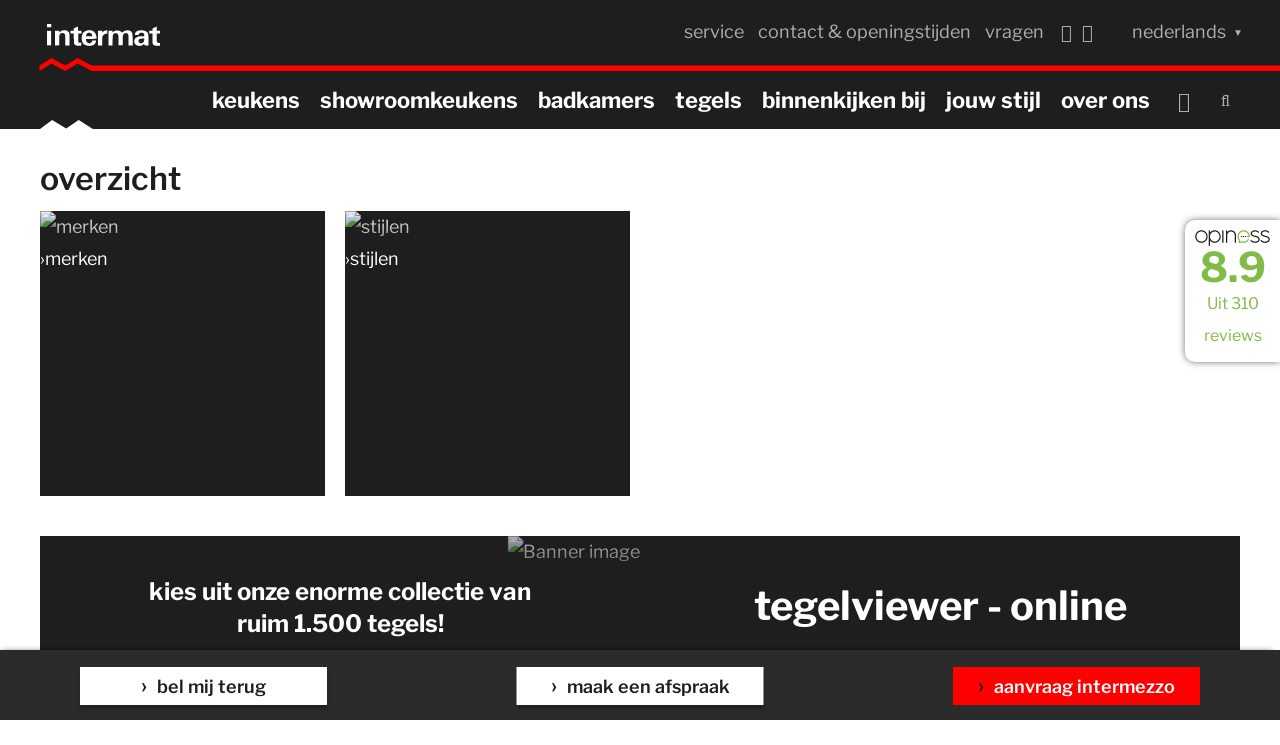

--- FILE ---
content_type: text/html;charset=UTF-8
request_url: https://admin.intermat.nl/tegels/
body_size: 42664
content:
 <!DOCTYPE html><html lang="nl"><head><meta charset="utf-8" /><title>Tegels | intermat keukens, badkamers & tegels</title><meta name="viewport" content="width=device-width, initial-scale=1"><meta name="msvalidate.01" content="E0DDDDA62518A5E826DDB1381B06EE3B" /><link rel="schema.DC" href="https://purl.org/dc/elements/1.1/"><meta name="description" content="Ons ruime aanbod tegels bevat merken als COEM, Douglas & Jones, Marazzi en Piet Boon. Neem een kijkje in een van onze showrooms!" ><meta name="keywords" content="Tegels" ><meta name="language" content="nl" ><meta name="robots" content="index, follow, noodp" ><meta id="ogTitle" property="og:title" content="Tegels | intermat keukens, badkamers & tegels"><meta property="og:type" content="website"><meta id="ogDescription" property="og:description" content="Ons ruime aanbod tegels bevat merken als COEM, Douglas & Jones, Marazzi en Piet Boon. Neem een kijkje in een van onze showrooms!"><meta id="ogURL" property="og:url" content="https://intermat.nl/tegels/"><meta id="ogImage" property="og:image" content="https://intermat.nl/img/open-graph-intermat-1672310235.png"><meta property="og:image:type" content="image/png"><meta property="og:image:width" content="200"><meta property="og:image:height" content="200"><meta http-equiv="Content-Type" content="text/html; charset=utf-8" ><style>            @charset "UTF-8";@font-face{font-family:FontAwesome;src:url(https://static.intermat.nl/style/fonts/fontawesome-webfont.eot?v=4.7.0);font-display:swap;src:url(https://static.intermat.nl/style/fonts/fontawesome-webfont.eot?#iefix&v=4.7.0) format("embedded-opentype"),url(https://static.intermat.nl/style/fonts/fontawesome-webfont.woff2?v=4.7.0) format("woff2"),url(https://static.intermat.nl/style/fonts/fontawesome-webfont.woff?v=4.7.0) format("woff"),url(https://static.intermat.nl/style/fonts/fontawesome-webfont.ttf?v=4.7.0) format("truetype"),url(https://static.intermat.nl/style/fonts/fontawesome-webfont.svg?v=4.7.0#fontawesomeregular) format("svg");font-weight:400;font-style:normal;font-display:swap}body{margin:0;font-family:"Libre Franklin",sans-serif;color:#1e1e1e;font-size:18px;line-height:32px;font-weight:400}@media screen and (max-width:768px){#main-nav,#topSocialMedia{display:none}#header,.swiper-container,.swiper-slide{width:100%;min-width:0;-webkit-box-sizing:border-box;box-sizing:border-box;float:none}iframe{min-width:0;-webkit-box-sizing:border-box;box-sizing:border-box;float:none}#uniqueSellingPoints>div{padding:0}iframe{width:100%!important}}@font-face{font-family:'Font Awesome 6 Free';font-style:normal;font-weight:400;font-display:fallback;src:url(https://static.intermat.nl/fontawesome/6/fa-regular-400-1704203233.woff2) format("woff2"),url(https://static.intermat.nl/fontawesome/6/fa-regular-400-1704203116.ttf) format("truetype")}@font-face{font-family:'Font Awesome 6 Free';font-style:normal;font-weight:900;font-display:fallback;src:url(https://static.intermat.nl/fontawesome/6/fa-solid-900-1704203107.woff2) format("woff2"),url(https://static.intermat.nl/fontawesome/6/fa-solid-900-1704203112.ttf) format("truetype")}@media screen and (max-width:1200px){#header{background-image:url([data-uri]);background-position:left bottom;height:auto}#header{position:fixed;top:0;width:100%}#show-menu em{display:none}#main-nav .touch-icon{background-image:url([data-uri])}#show-menu{display:block;height:32px;width:32px;line-height:32px;font-size:28px;position:absolute;text-decoration:none;right:0;visibility:visible}.topLinkContainer{position:relative;bottom:auto;height:auto;top:auto;right:10px;display:none}.topLinkContainer ul{height:64px}.topLinkContainer ul li{line-height:40px}#topLinks li{margin-right:10px}.topLinkContainer ul li a{padding:0 5px 0 0}.topLinkContainer #topSocialMedia{display:block;right:0;position:absolute;bottom:0}#topSocialMedia ul{height:auto}#topSocialMedia ul li a{padding:0 0 0 15px}#header nav{position:static;margin:10px 0 0}#main-nav{display:block;max-height:0;height:auto;overflow:hidden}#main-nav li ul,#main-nav>li{padding:0;-webkit-box-sizing:border-box;box-sizing:border-box}#main-nav>li{float:none;height:auto}#main-nav li ul,#main-nav li ul li,#main-nav>li{width:100%;position:relative}#main-nav li a{padding-left:10px}#main-nav li ul li a{width:auto;padding:15px 45px 15px 20px;color:#fff;min-height:17px;font-size:16px;line-height:18px}#main-nav .touch-button{display:block;position:absolute;right:0;top:6px;width:30px;height:auto;padding-right:10px;padding-left:10px;padding-top:0;font-size:20px;text-align:center}#main-nav>li>.touch-button{top:6px}#main-nav .touch-icon{color:#fff;font-weight:700}#main-nav li ul{opacity:1;top:0;-webkit-box-shadow:0 0 0;box-shadow:0 0 0;border:0;line-height:36px;background:0 0}#headerLink{position:static;margin:0}#headerLink a{position:static;display:inline-block}#headerLink:after{top:55px}#hoverIndicator{display:none}#quickSearch{position:static;padding:0}#quickSearch fieldset{margin:0;padding:0;width:50%;position:relative;max-width:400px}.topLinkContainer{height:80px}#header .languageSelector ul{-webkit-box-shadow:inset 0 7px 12px -9px rgba(0,0,0,.25);box-shadow:inset 0 7px 12px -9px rgba(0,0,0,.25);-webkit-box-shadow:none;box-shadow:none}#header{position:fixed;z-index:200;height:65px}#site{margin-top:50px}#headerLink{top:2px;left:10px;position:relative}#headerLink:after{left:-3px}#headerLink a{left:0;height:30px;margin-top:10px}#header .mainColumn>.toggleSearchButton,.toggleSearchButton.fa{display:none}#quickSearchContainer{display:none;position:relative;top:0;width:100%;background:#1e1e1e;padding:10px}#main-nav>li>.touch-button,#quickSearch fieldset,#quickSearch fieldset input,#quickSearchContainer{-webkit-box-sizing:border-box;box-sizing:border-box}#quickSearch fieldset{max-width:100%;width:100%}#quickSearch fieldset input{font-size:16px;width:100%}#quickSearch fieldset button{color:#aeaeae}#header .languageSelector{display:none;top:74px;right:20px;position:absolute;z-index:200}#show-menu{top:14px;right:13px;color:#fff}#show-menu.menu-button em{display:block;width:80%;height:10%;margin:45% 10%;background:#fff;font-size:0}#show-menu.menu-button em:after,#show-menu.menu-button em:before{content:'';position:absolute;width:80%;height:11%;background:#fff;-webkit-transform-origin:0 50%;transform-origin:0 50%}#show-menu.menu-button em:before{top:5px}#show-menu.menu-button em:after{bottom:5px}#header nav{position:relative;max-height:none;top:0;margin:0;overflow:auto}#main-nav{background-color:#1e1e1e;-webkit-box-shadow:0 2px 10px rgba(0,0,0,.2);box-shadow:0 2px 10px rgba(0,0,0,.2)}#main-nav>li>a{padding:0 10px;font-weight:700;font-size:22px;background-color:#1e1e1e;line-height:44px;color:#aeaeae}#main-nav>li.d7>a{color:#fff}#main-nav .touch-icon{color:#e97070}#main-nav>li>.touch-button{padding:14px 40px 0 20px;height:44px;top:0}#main-nav>li>.touch-button .touch-icon{height:30px;width:16px;background-size:16px;display:block;background-position:center;background-repeat:no-repeat}#main-nav li ul li a{color:#fff;padding:9px 18px;font-size:18px;text-transform:lowercase}}@media screen and (max-width:1200px) and (min-width:768px){#header nav{max-height:none}#main-nav>li{width:100%}.topLinkContainer{left:auto;height:32px;margin-left:9px;right:auto}.topLinkContainer #topSocialMedia{position:relative;display:inline-block;bottom:auto;right:auto}.topLinkContainer ul{height:32px}.topLinkContainer ul li a{padding:0 10px 0 0}#main-nav>li>.touch-button{position:absolute;top:-6px;right:2em}#main-nav>li.d7{grid-column-start:1;grid-row:1}}@media screen and (max-width:768px){.headerCategoryProduct img{height:377px;width:auto;-webkit-mask-image:-webkit-gradient(linear,left bottom,left top,from(black),color-stop(-95%),to(black));-webkit-mask-image:linear-gradient(to top,#000,-95%,#000);mask-image:-webkit-gradient(linear,left bottom,left top,from(black),color-stop(-95%),to(black));mask-image:linear-gradient(to top,#000,-95%,#000)}}@font-face{font-family:'Libre Franklin';font-style:italic;font-weight:400;font-display:swap;src:url(https://fonts.gstatic.com/s/librefranklin/v20/jizMREVItHgc8qDIbSTKq4XkRiUawTk7f45UM9y05oZ8RODGR-Zn1g.woff2) format('woff2');unicode-range:U+0460-052F,U+1C80-1C8A,U+20B4,U+2DE0-2DFF,U+A640-A69F,U+FE2E-FE2F}@font-face{font-family:'Libre Franklin';font-style:italic;font-weight:400;font-display:swap;src:url(https://fonts.gstatic.com/s/librefranklin/v20/jizMREVItHgc8qDIbSTKq4XkRiUawTk7f45UM9y05oZ8RODPR-Zn1g.woff2) format('woff2');unicode-range:U+0301,U+0400-045F,U+0490-0491,U+04B0-04B1,U+2116}@font-face{font-family:'Libre Franklin';font-style:italic;font-weight:400;font-display:swap;src:url(https://fonts.gstatic.com/s/librefranklin/v20/jizMREVItHgc8qDIbSTKq4XkRiUawTk7f45UM9y05oZ8RODER-Zn1g.woff2) format('woff2');unicode-range:U+0102-0103,U+0110-0111,U+0128-0129,U+0168-0169,U+01A0-01A1,U+01AF-01B0,U+0300-0301,U+0303-0304,U+0308-0309,U+0323,U+0329,U+1EA0-1EF9,U+20AB}@font-face{font-family:'Libre Franklin';font-style:italic;font-weight:400;font-display:swap;src:url(https://fonts.gstatic.com/s/librefranklin/v20/jizMREVItHgc8qDIbSTKq4XkRiUawTk7f45UM9y05oZ8RODFR-Zn1g.woff2) format('woff2');unicode-range:U+0100-02BA,U+02BD-02C5,U+02C7-02CC,U+02CE-02D7,U+02DD-02FF,U+0304,U+0308,U+0329,U+1D00-1DBF,U+1E00-1E9F,U+1EF2-1EFF,U+2020,U+20A0-20AB,U+20AD-20C0,U+2113,U+2C60-2C7F,U+A720-A7FF}@font-face{font-family:'Libre Franklin';font-style:italic;font-weight:400;font-display:swap;src:url(https://fonts.gstatic.com/s/librefranklin/v20/jizMREVItHgc8qDIbSTKq4XkRiUawTk7f45UM9y05oZ8RODLR-Y.woff2) format('woff2');unicode-range:U+0000-00FF,U+0131,U+0152-0153,U+02BB-02BC,U+02C6,U+02DA,U+02DC,U+0304,U+0308,U+0329,U+2000-206F,U+20AC,U+2122,U+2191,U+2193,U+2212,U+2215,U+FEFF,U+FFFD}@font-face{font-family:'Libre Franklin';font-style:normal;font-weight:100;font-display:swap;src:url(https://fonts.gstatic.com/s/librefranklin/v20/jizDREVItHgc8qDIbSTKq4XkRiUS2zcLig.woff2) format('woff2');unicode-range:U+0460-052F,U+1C80-1C8A,U+20B4,U+2DE0-2DFF,U+A640-A69F,U+FE2E-FE2F}@font-face{font-family:'Libre Franklin';font-style:normal;font-weight:100;font-display:swap;src:url(https://fonts.gstatic.com/s/librefranklin/v20/jizDREVItHgc8qDIbSTKq4XkRiUb2zcLig.woff2) format('woff2');unicode-range:U+0301,U+0400-045F,U+0490-0491,U+04B0-04B1,U+2116}@font-face{font-family:'Libre Franklin';font-style:normal;font-weight:100;font-display:swap;src:url(https://fonts.gstatic.com/s/librefranklin/v20/jizDREVItHgc8qDIbSTKq4XkRiUQ2zcLig.woff2) format('woff2');unicode-range:U+0102-0103,U+0110-0111,U+0128-0129,U+0168-0169,U+01A0-01A1,U+01AF-01B0,U+0300-0301,U+0303-0304,U+0308-0309,U+0323,U+0329,U+1EA0-1EF9,U+20AB}@font-face{font-family:'Libre Franklin';font-style:normal;font-weight:100;font-display:swap;src:url(https://fonts.gstatic.com/s/librefranklin/v20/jizDREVItHgc8qDIbSTKq4XkRiUR2zcLig.woff2) format('woff2');unicode-range:U+0100-02BA,U+02BD-02C5,U+02C7-02CC,U+02CE-02D7,U+02DD-02FF,U+0304,U+0308,U+0329,U+1D00-1DBF,U+1E00-1E9F,U+1EF2-1EFF,U+2020,U+20A0-20AB,U+20AD-20C0,U+2113,U+2C60-2C7F,U+A720-A7FF}@font-face{font-family:'Libre Franklin';font-style:normal;font-weight:100;font-display:swap;src:url(https://fonts.gstatic.com/s/librefranklin/v20/jizDREVItHgc8qDIbSTKq4XkRiUf2zc.woff2) format('woff2');unicode-range:U+0000-00FF,U+0131,U+0152-0153,U+02BB-02BC,U+02C6,U+02DA,U+02DC,U+0304,U+0308,U+0329,U+2000-206F,U+20AC,U+2122,U+2191,U+2193,U+2212,U+2215,U+FEFF,U+FFFD}@font-face{font-family:'Libre Franklin';font-style:normal;font-weight:200;font-display:swap;src:url(https://fonts.gstatic.com/s/librefranklin/v20/jizDREVItHgc8qDIbSTKq4XkRiUS2zcLig.woff2) format('woff2');unicode-range:U+0460-052F,U+1C80-1C8A,U+20B4,U+2DE0-2DFF,U+A640-A69F,U+FE2E-FE2F}@font-face{font-family:'Libre Franklin';font-style:normal;font-weight:200;font-display:swap;src:url(https://fonts.gstatic.com/s/librefranklin/v20/jizDREVItHgc8qDIbSTKq4XkRiUb2zcLig.woff2) format('woff2');unicode-range:U+0301,U+0400-045F,U+0490-0491,U+04B0-04B1,U+2116}@font-face{font-family:'Libre Franklin';font-style:normal;font-weight:200;font-display:swap;src:url(https://fonts.gstatic.com/s/librefranklin/v20/jizDREVItHgc8qDIbSTKq4XkRiUQ2zcLig.woff2) format('woff2');unicode-range:U+0102-0103,U+0110-0111,U+0128-0129,U+0168-0169,U+01A0-01A1,U+01AF-01B0,U+0300-0301,U+0303-0304,U+0308-0309,U+0323,U+0329,U+1EA0-1EF9,U+20AB}@font-face{font-family:'Libre Franklin';font-style:normal;font-weight:200;font-display:swap;src:url(https://fonts.gstatic.com/s/librefranklin/v20/jizDREVItHgc8qDIbSTKq4XkRiUR2zcLig.woff2) format('woff2');unicode-range:U+0100-02BA,U+02BD-02C5,U+02C7-02CC,U+02CE-02D7,U+02DD-02FF,U+0304,U+0308,U+0329,U+1D00-1DBF,U+1E00-1E9F,U+1EF2-1EFF,U+2020,U+20A0-20AB,U+20AD-20C0,U+2113,U+2C60-2C7F,U+A720-A7FF}@font-face{font-family:'Libre Franklin';font-style:normal;font-weight:200;font-display:swap;src:url(https://fonts.gstatic.com/s/librefranklin/v20/jizDREVItHgc8qDIbSTKq4XkRiUf2zc.woff2) format('woff2');unicode-range:U+0000-00FF,U+0131,U+0152-0153,U+02BB-02BC,U+02C6,U+02DA,U+02DC,U+0304,U+0308,U+0329,U+2000-206F,U+20AC,U+2122,U+2191,U+2193,U+2212,U+2215,U+FEFF,U+FFFD}@font-face{font-family:'Libre Franklin';font-style:normal;font-weight:300;font-display:swap;src:url(https://fonts.gstatic.com/s/librefranklin/v20/jizDREVItHgc8qDIbSTKq4XkRiUS2zcLig.woff2) format('woff2');unicode-range:U+0460-052F,U+1C80-1C8A,U+20B4,U+2DE0-2DFF,U+A640-A69F,U+FE2E-FE2F}@font-face{font-family:'Libre Franklin';font-style:normal;font-weight:300;font-display:swap;src:url(https://fonts.gstatic.com/s/librefranklin/v20/jizDREVItHgc8qDIbSTKq4XkRiUb2zcLig.woff2) format('woff2');unicode-range:U+0301,U+0400-045F,U+0490-0491,U+04B0-04B1,U+2116}@font-face{font-family:'Libre Franklin';font-style:normal;font-weight:300;font-display:swap;src:url(https://fonts.gstatic.com/s/librefranklin/v20/jizDREVItHgc8qDIbSTKq4XkRiUQ2zcLig.woff2) format('woff2');unicode-range:U+0102-0103,U+0110-0111,U+0128-0129,U+0168-0169,U+01A0-01A1,U+01AF-01B0,U+0300-0301,U+0303-0304,U+0308-0309,U+0323,U+0329,U+1EA0-1EF9,U+20AB}@font-face{font-family:'Libre Franklin';font-style:normal;font-weight:300;font-display:swap;src:url(https://fonts.gstatic.com/s/librefranklin/v20/jizDREVItHgc8qDIbSTKq4XkRiUR2zcLig.woff2) format('woff2');unicode-range:U+0100-02BA,U+02BD-02C5,U+02C7-02CC,U+02CE-02D7,U+02DD-02FF,U+0304,U+0308,U+0329,U+1D00-1DBF,U+1E00-1E9F,U+1EF2-1EFF,U+2020,U+20A0-20AB,U+20AD-20C0,U+2113,U+2C60-2C7F,U+A720-A7FF}@font-face{font-family:'Libre Franklin';font-style:normal;font-weight:300;font-display:swap;src:url(https://fonts.gstatic.com/s/librefranklin/v20/jizDREVItHgc8qDIbSTKq4XkRiUf2zc.woff2) format('woff2');unicode-range:U+0000-00FF,U+0131,U+0152-0153,U+02BB-02BC,U+02C6,U+02DA,U+02DC,U+0304,U+0308,U+0329,U+2000-206F,U+20AC,U+2122,U+2191,U+2193,U+2212,U+2215,U+FEFF,U+FFFD}@font-face{font-family:'Libre Franklin';font-style:normal;font-weight:400;font-display:swap;src:url(https://fonts.gstatic.com/s/librefranklin/v20/jizDREVItHgc8qDIbSTKq4XkRiUS2zcLig.woff2) format('woff2');unicode-range:U+0460-052F,U+1C80-1C8A,U+20B4,U+2DE0-2DFF,U+A640-A69F,U+FE2E-FE2F}@font-face{font-family:'Libre Franklin';font-style:normal;font-weight:400;font-display:swap;src:url(https://fonts.gstatic.com/s/librefranklin/v20/jizDREVItHgc8qDIbSTKq4XkRiUb2zcLig.woff2) format('woff2');unicode-range:U+0301,U+0400-045F,U+0490-0491,U+04B0-04B1,U+2116}@font-face{font-family:'Libre Franklin';font-style:normal;font-weight:400;font-display:swap;src:url(https://fonts.gstatic.com/s/librefranklin/v20/jizDREVItHgc8qDIbSTKq4XkRiUQ2zcLig.woff2) format('woff2');unicode-range:U+0102-0103,U+0110-0111,U+0128-0129,U+0168-0169,U+01A0-01A1,U+01AF-01B0,U+0300-0301,U+0303-0304,U+0308-0309,U+0323,U+0329,U+1EA0-1EF9,U+20AB}@font-face{font-family:'Libre Franklin';font-style:normal;font-weight:400;font-display:swap;src:url(https://fonts.gstatic.com/s/librefranklin/v20/jizDREVItHgc8qDIbSTKq4XkRiUR2zcLig.woff2) format('woff2');unicode-range:U+0100-02BA,U+02BD-02C5,U+02C7-02CC,U+02CE-02D7,U+02DD-02FF,U+0304,U+0308,U+0329,U+1D00-1DBF,U+1E00-1E9F,U+1EF2-1EFF,U+2020,U+20A0-20AB,U+20AD-20C0,U+2113,U+2C60-2C7F,U+A720-A7FF}@font-face{font-family:'Libre Franklin';font-style:normal;font-weight:400;font-display:swap;src:url(https://fonts.gstatic.com/s/librefranklin/v20/jizDREVItHgc8qDIbSTKq4XkRiUf2zc.woff2) format('woff2');unicode-range:U+0000-00FF,U+0131,U+0152-0153,U+02BB-02BC,U+02C6,U+02DA,U+02DC,U+0304,U+0308,U+0329,U+2000-206F,U+20AC,U+2122,U+2191,U+2193,U+2212,U+2215,U+FEFF,U+FFFD}@font-face{font-family:'Libre Franklin';font-style:normal;font-weight:600;font-display:swap;src:url(https://fonts.gstatic.com/s/librefranklin/v20/jizDREVItHgc8qDIbSTKq4XkRiUS2zcLig.woff2) format('woff2');unicode-range:U+0460-052F,U+1C80-1C8A,U+20B4,U+2DE0-2DFF,U+A640-A69F,U+FE2E-FE2F}@font-face{font-family:'Libre Franklin';font-style:normal;font-weight:600;font-display:swap;src:url(https://fonts.gstatic.com/s/librefranklin/v20/jizDREVItHgc8qDIbSTKq4XkRiUb2zcLig.woff2) format('woff2');unicode-range:U+0301,U+0400-045F,U+0490-0491,U+04B0-04B1,U+2116}@font-face{font-family:'Libre Franklin';font-style:normal;font-weight:600;font-display:swap;src:url(https://fonts.gstatic.com/s/librefranklin/v20/jizDREVItHgc8qDIbSTKq4XkRiUQ2zcLig.woff2) format('woff2');unicode-range:U+0102-0103,U+0110-0111,U+0128-0129,U+0168-0169,U+01A0-01A1,U+01AF-01B0,U+0300-0301,U+0303-0304,U+0308-0309,U+0323,U+0329,U+1EA0-1EF9,U+20AB}@font-face{font-family:'Libre Franklin';font-style:normal;font-weight:600;font-display:swap;src:url(https://fonts.gstatic.com/s/librefranklin/v20/jizDREVItHgc8qDIbSTKq4XkRiUR2zcLig.woff2) format('woff2');unicode-range:U+0100-02BA,U+02BD-02C5,U+02C7-02CC,U+02CE-02D7,U+02DD-02FF,U+0304,U+0308,U+0329,U+1D00-1DBF,U+1E00-1E9F,U+1EF2-1EFF,U+2020,U+20A0-20AB,U+20AD-20C0,U+2113,U+2C60-2C7F,U+A720-A7FF}@font-face{font-family:'Libre Franklin';font-style:normal;font-weight:600;font-display:swap;src:url(https://fonts.gstatic.com/s/librefranklin/v20/jizDREVItHgc8qDIbSTKq4XkRiUf2zc.woff2) format('woff2');unicode-range:U+0000-00FF,U+0131,U+0152-0153,U+02BB-02BC,U+02C6,U+02DA,U+02DC,U+0304,U+0308,U+0329,U+2000-206F,U+20AC,U+2122,U+2191,U+2193,U+2212,U+2215,U+FEFF,U+FFFD}@font-face{font-family:'Libre Franklin';font-style:normal;font-weight:700;font-display:swap;src:url(https://fonts.gstatic.com/s/librefranklin/v20/jizDREVItHgc8qDIbSTKq4XkRiUS2zcLig.woff2) format('woff2');unicode-range:U+0460-052F,U+1C80-1C8A,U+20B4,U+2DE0-2DFF,U+A640-A69F,U+FE2E-FE2F}@font-face{font-family:'Libre Franklin';font-style:normal;font-weight:700;font-display:swap;src:url(https://fonts.gstatic.com/s/librefranklin/v20/jizDREVItHgc8qDIbSTKq4XkRiUb2zcLig.woff2) format('woff2');unicode-range:U+0301,U+0400-045F,U+0490-0491,U+04B0-04B1,U+2116}@font-face{font-family:'Libre Franklin';font-style:normal;font-weight:700;font-display:swap;src:url(https://fonts.gstatic.com/s/librefranklin/v20/jizDREVItHgc8qDIbSTKq4XkRiUQ2zcLig.woff2) format('woff2');unicode-range:U+0102-0103,U+0110-0111,U+0128-0129,U+0168-0169,U+01A0-01A1,U+01AF-01B0,U+0300-0301,U+0303-0304,U+0308-0309,U+0323,U+0329,U+1EA0-1EF9,U+20AB}@font-face{font-family:'Libre Franklin';font-style:normal;font-weight:700;font-display:swap;src:url(https://fonts.gstatic.com/s/librefranklin/v20/jizDREVItHgc8qDIbSTKq4XkRiUR2zcLig.woff2) format('woff2');unicode-range:U+0100-02BA,U+02BD-02C5,U+02C7-02CC,U+02CE-02D7,U+02DD-02FF,U+0304,U+0308,U+0329,U+1D00-1DBF,U+1E00-1E9F,U+1EF2-1EFF,U+2020,U+20A0-20AB,U+20AD-20C0,U+2113,U+2C60-2C7F,U+A720-A7FF}@font-face{font-family:'Libre Franklin';font-style:normal;font-weight:700;font-display:swap;src:url(https://fonts.gstatic.com/s/librefranklin/v20/jizDREVItHgc8qDIbSTKq4XkRiUf2zc.woff2) format('woff2');unicode-range:U+0000-00FF,U+0131,U+0152-0153,U+02BB-02BC,U+02C6,U+02DA,U+02DC,U+0304,U+0308,U+0329,U+2000-206F,U+20AC,U+2122,U+2191,U+2193,U+2212,U+2215,U+FEFF,U+FFFD}.tileGroup{width:100%;width:calc(100% + 20px);display:block;list-style-type:none;overflow:auto;padding:0;margin:0}.tileGroup li{display:block;margin:0 20px 20px 0;float:left}.tile{width:285px;height:285px;color:#fff;background-color:#1e1e1e;position:relative}.tile{padding-left:0;text-decoration:none;display:block}.tile img{height:100%;width:100%;-o-object-fit:cover;object-fit:cover;-webkit-mask-image:-webkit-gradient(linear,left bottom,left top,color-stop(-95%,transparent),to(#1e1e1e));-webkit-mask-image:linear-gradient(to top,transparent -95%,#1e1e1e);mask-image:-webkit-gradient(linear,left bottom,left top,color-stop(-95%,transparent),to(#1e1e1e));mask-image:linear-gradient(to top,transparent -95%,#1e1e1e)}@media screen and (max-width:660px){.tileGroup{margin:auto}.tileGroup li{width:100%;margin:0}.tileGroup{width:285px}.tile{margin:0 auto 20px}}@media (max-width:450px){.tile,.tileGroup{width:100%}}.fa{display:inline-block;font:14px/1 FontAwesome;font-size:inherit;text-rendering:auto;-webkit-font-smoothing:antialiased;-moz-osx-font-smoothing:grayscale}.fa-external-link:before{content:"\f08e"}.fa-check-circle-o:before{content:"\f05d"}.categoryOverviewPage #groupContentBox .summerActionBanner{display:none}.summerActionBanner{position:relative;overflow:hidden;background:#000;margin:20px 0;clear:both}.summerActionBanner img{position:absolute;top:0;bottom:0;left:50%;height:auto;opacity:.7;-webkit-transform:translateX(-50%);transform:translateX(-50%)}#groupContentBox .summerActionBanner img{opacity:1;margin:0;-webkit-transform:none;transform:none;left:auto;top:auto;bottom:auto}.popupBackground{background:#1e1e1e;top:0;left:0;right:0;bottom:0;position:fixed;z-index:100;opacity:.4;display:none}.popupWrapper{background:#fff;position:fixed;width:603px;min-height:324px;padding-bottom:50px;max-width:90%;max-height:90%;top:50%;left:50%;-webkit-transform:translate(-50%,-50%);transform:translate(-50%,-50%);z-index:105;display:none}.popupWrapper.summerActionPopup{height:auto;width:450px;z-index:1000}.popupWrapper.summerActionPopup .campagneContent{margin:20px 25px 30px}.popupWrapper.summerActionPopup .campagneImage{margin-bottom:30px}.popupWrapper.summerActionPopup img{position:relative;width:70%;height:auto;display:block;margin:auto}.popupWrapper.summerActionPopup span.h2{font-size:30px;text-transform:uppercase;line-height:40px;text-align:center}.popupWrapper.summerActionPopup p{color:#000}#groupContentBox .summerActionBanner img,.popupWrapper img{position:relative;width:100%;height:auto;display:block}.popupWrapper .h2{font-size:24px;line-height:34px;font-weight:700;margin:20px 20px 30px;display:block}.popupWrapper p{margin:0 20px 20px;font-size:14px;color:#7a7a7a;line-height:18px}.popupWrapper .ctaButton{position:absolute;bottom:20px;right:20px}.popupWrapper .closePopup{position:absolute;top:0;right:0;display:block;padding:10px 20px;font-weight:700;text-shadow:0 0 5px #fff,0 0 12px #fff}@media screen and (max-width:768px){.popupWrapper.summerActionPopup span.h2{font-size:32px;line-height:40px}}.summerActionBanner{height:350px;display:-webkit-box;display:-ms-flexbox;display:flex;text-align:center}.summerActionBanner a.fa-external-link:before{content:"\f08e";font-family:fontAwesome;color:#fff;font-size:18px;font-weight:300}.summerActionBanner .sab_left,.summerActionBanner .sab_right{width:50%;background-color:#1e1e1e;color:#fff;display:-webkit-box;display:-ms-flexbox;display:flex;padding:40px}.summerActionBanner .sab_left{z-index:1;-webkit-box-align:end;-ms-flex-align:end;align-items:end;position:relative;-webkit-box-pack:center;-ms-flex-pack:center;justify-content:center}.summerActionBanner .sab_left .collectie{font-size:24px;width:70%;font-weight:700;position:absolute;z-index:1}.summerActionBanner .sab_left .intermatsvglogo{position:absolute;bottom:5%;right:0;z-index:1}.summerActionBanner .sab_left .tileviewerimgGradient{height:100%;position:absolute;width:100%;top:0}.summerActionBanner .sab_left .tileviewerimgGradient img{height:100%;width:100%;-webkit-mask-image:-webkit-gradient(linear,left bottom,left top,color-stop(-95%,transparent),to(#1e1e1e));-webkit-mask-image:linear-gradient(to top,transparent -95%,#1e1e1e);mask-image:-webkit-gradient(linear,left bottom,left top,color-stop(-95%,transparent),to(#1e1e1e));mask-image:linear-gradient(to top,transparent -95%,#1e1e1e);position:relative;-o-object-fit:cover;object-fit:cover}.summerActionBanner .sab_right{-webkit-box-orient:vertical;-webkit-box-direction:normal;-ms-flex-direction:column;flex-direction:column;-webkit-box-pack:justify;-ms-flex-pack:justify;justify-content:space-between}.summerActionBanner .sab_right .title{font-size:40px;line-height:60px;font-weight:700}.summerActionBanner .sab_right .description{max-width:60%;margin-left:auto;margin-right:auto;font-size:20px}@media screen and (max-width:1000px){.summerActionBanner{-ms-flex-wrap:wrap;flex-wrap:wrap;width:100%;margin:0;height:auto}.summerActionBanner .sab_left{width:100%;height:200px;padding:12px}.summerActionBanner .sab_left .collectie{width:auto}.summerActionBanner .intermatsvglogo{display:none}.summerActionBanner .sab_right{width:100%;padding:16px;height:auto}.summerActionBanner .sab_right .title{font-size:30px;line-height:40px;font-weight:700}.summerActionBanner .sab_right .description{max-width:90%;margin-top:20px;margin-bottom:20px}}@media screen and (max-width:450px){.summerActionBanner .intermatsvglogo{display:none}.summerActionBanner .sab_left{padding:12px}.summerActionBanner .sab_left .collectie{font-size:20px;width:auto}.summerActionBanner .sab_right .title{font-size:24px}.summerActionBanner .sab_right .description{font-size:18px}}a img{border:0}html{scroll-behavior:smooth}body,h1,h2{margin:0;font-family:"Libre Franklin",sans-serif;color:#1e1e1e;font-size:18px;line-height:32px;font-weight:400}h1,h2{font-size:46px;line-height:50px;font-weight:600;margin:10px 0 15px;text-transform:none}h2{font-size:32px;line-height:44px;margin:5px 0 10px;text-transform:lowercase}#site{margin:115px auto 0;overflow:hidden}#main{position:relative;width:1280px;-webkit-box-sizing:border-box;box-sizing:border-box;margin:0 auto;padding:40px;max-width:100%;background-color:#fff}#content{width:100%;padding:0;margin:auto;min-height:840px}p{line-height:34px}.content img{max-width:100%}p a{color:red}p a{text-decoration:none}#uniqueSellingPoints div:not(:first-child){padding:0 0 40px;line-height:21px}#uniqueSellingPoints div:not(:first-child) p{font-family:'Libre Franklin',sans-serif;color:#1e1e1e;font-size:18px;line-height:34px;font-weight:400}#uniqueSellingPoints div+div h3{font-family:'Libre Franklin',sans-serif;color:#1e1e1e;font-size:34px;line-height:40px;font-weight:700;margin:5px 0 40px}#uniqueSellingPoints div+div{display:none;margin:0;position:relative}#uniqueSellingPoints div+div h3{color:red;font-size:22px;line-height:26px;margin:0 0 5px}.swiper-wrapper{margin:0;padding:0;list-style-type:none}.swiper-container{margin:0 auto;position:relative;overflow:hidden;z-index:1}.swiper-slide,.swiper-wrapper{-webkit-transform-style:preserve-3d;transform-style:preserve-3d;width:100%;position:relative}.swiper-wrapper{z-index:1;display:-webkit-box;display:-ms-flexbox;display:flex;-webkit-box-sizing:content-box;box-sizing:content-box}.swiper-wrapper{-webkit-transform:translate3d(0,0,0);transform:translate3d(0,0,0)}.swiper-slide{-webkit-flex-shrink:0;-ms-flex:0 0 auto;-ms-flex-negative:0;flex-shrink:0}@media screen and (max-width:768px){#main-nav,#topSocialMedia{display:none}#content,#content>div,#header,#main,.swiper-container,.swiper-slide{width:100%;min-width:0;-webkit-box-sizing:border-box;box-sizing:border-box;float:none}iframe{min-width:0;-webkit-box-sizing:border-box;box-sizing:border-box;float:none}h1{font-size:40px}#uniqueSellingPoints>div{padding:0}iframe{width:100%!important}}body .wuglyBox{position:fixed;background:#fff;border:0;border-radius:10px 0 0 10px;right:0;top:220px;width:95px;color:#83bb48;padding:10px;-webkit-box-sizing:border-box;box-sizing:border-box;-webkit-box-shadow:0 0 7px #757575;box-shadow:0 0 7px #757575;z-index:99}body .wuglyBox a{color:#83bb48;text-decoration:none;display:block;width:100%;height:100%}body .wuglyBox a>img{display:none}body .wuglyBox img.wuglyLogo{display:block;max-width:100%;width:auto;height:auto}body .wuglyBox span{display:block;text-align:center;margin-top:5px}body span.wuglyRating{font-size:41px;font-weight:bolder}body span.wuglyRatingCount{font-size:16px}.categoryOverviewPage #site{margin-top:0}.categoryOverviewPage #content{padding-top:20px}.fa-solid{font-family:'Font Awesome 6 Free';font-weight:400}.fa-solid{font-weight:900}.fa,.fa-solid{-moz-osx-font-smoothing:grayscale;-webkit-font-smoothing:antialiased;display:inline-block;font-style:normal;font-variant:normal;text-rendering:auto;line-height:1}.fa-search:before{content:"\f002"}.fa-user:before{content:"\f007"}.fa-envelope:before{content:"\f0e0"}.fa-angle-up:before{content:"\f106"}.fa-times:before{content:"\f00d"}.fa-phone:before{content:"\f095"}@-webkit-keyframes lds-ring{0%{-webkit-transform:rotate(0);transform:rotate(0)}to{-webkit-transform:rotate(360deg);transform:rotate(360deg)}}@keyframes lds-ring{0%{-webkit-transform:rotate(0);transform:rotate(0)}to{-webkit-transform:rotate(360deg);transform:rotate(360deg)}}.loadingRingWrapper{display:none;z-index:99999999999999999999;position:fixed}.loadingRingWrapper .LoadingRing{display:block;width:80px;height:80px;position:fixed;left:50%;top:50%;z-index:100;opacity:1}.loadingRingWrapper .LoadingRing div{-webkit-box-sizing:border-box;box-sizing:border-box;display:block;position:absolute;width:64px;height:64px;margin:8px;border:8px solid red;border-radius:50%;-webkit-animation:1.2s cubic-bezier(.5,0,.5,1) infinite lds-ring;animation:1.2s cubic-bezier(.5,0,.5,1) infinite lds-ring;border-color:red transparent transparent}.loadingRingWrapper .LoadingRing div:nth-child(1){-webkit-animation-delay:-.45s;animation-delay:-.45s}.loadingRingWrapper .LoadingRing div:nth-child(2){-webkit-animation-delay:-.3s;animation-delay:-.3s}.loadingRingWrapper .LoadingRing div:nth-child(3){-webkit-animation-delay:-.15s;animation-delay:-.15s}.stylebookSavedWrapper{position:fixed;top:-150px;width:100%;left:0}.stylebookSavedWrapper .stylebookSaved{background:#d6f0e0;width:-webkit-fit-content;width:-moz-fit-content;width:fit-content;margin-left:auto;margin-right:auto;text-align:center;padding:20px;border-radius:10px;border:2px solid #14a44d;color:#0d6832;display:-webkit-box;display:-ms-flexbox;display:flex;-webkit-box-align:center;-ms-flex-align:center;align-items:center;gap:20px}.stylebookSavedWrapper .stylebookSaved i{font-size:40px}@media screen and (max-width:1000px){#main-nav{right:100px;height:-webkit-fit-content;height:-moz-fit-content;height:fit-content;overflow-y:auto}}#bottomHeader{width:100%;background-color:#2b2b2b;height:70px;position:fixed;bottom:0;-webkit-box-shadow:-3px -5px 5px -5px rgba(0,0,0,.4);box-shadow:-3px -5px 5px -5px rgba(0,0,0,.4)}#bottomHeader ul{max-width:1120px;position:relative;width:auto;margin:20px auto;padding:0;-webkit-box-sizing:border-box;box-sizing:border-box}#bottomHeader ul li{list-style:none;margin:0;padding:0}#bottomHeader ul li a{float:left;position:absolute;text-decoration:none;padding:8px 25px;top:-3px;text-align:center;width:197px}#bottomHeader ul li a.cta_modal_request{left:50%;-webkit-transform:translateX(-50%);transform:translateX(-50%)}#bottomHeader ul li a.cta_modal_appointment{right:0}#bottomMobile{display:none;z-index:50;bottom:0;height:55px;position:fixed;background-color:#2b2b2b;color:#fff;text-align:center;width:100%;font-family:"Libre Franklin",sans-serif;-webkit-box-shadow:-3px -5px 5px -5px rgba(0,0,0,.4);box-shadow:-3px -5px 5px -5px rgba(0,0,0,.4)}#bottomMobile p{margin-top:10px}#bottomMobile .menuCTAOpen{font-size:30px;margin-left:20px;position:absolute;right:30px;top:11px}@media screen and (min-width:769px) and (max-width:1200px){#bottomHeader ul{margin:20px}}@media screen and (max-width:720px){#bottomHeader{display:none}#bottomMobile{display:block;z-index:1100}#bottomHeader{height:295px;z-index:1000}#bottomHeader ul li a{text-decoration:none;padding:8px 25px;top:0;width:calc(100% - 40px);position:relative;margin:30px 20px;-webkit-box-sizing:border-box;box-sizing:border-box;float:none;display:block;text-align:left}#bottomHeader ul li a.cta_modal_request{-webkit-transform:none;transform:none;left:auto}}.ctaButton{background-color:red;text-transform:lowercase;font-size:18px;padding:8px 15px;color:#fff;font-family:"Libre Franklin",sans-serif;font-weight:600;line-height:20px;-webkit-text-decoration-line:none;text-decoration-line:none}.ctaButton:before,.mdButton:before{content:'\203a';padding-right:6px;font-size:22px;top:0;position:relative}.ctaButton:before,.mdButton{color:#1e1e1e}.mdButton{text-transform:lowercase;font-size:18px;padding:8px 15px;font-family:"Libre Franklin",sans-serif;font-weight:600;line-height:20px;-webkit-box-shadow:0 4px 4px rgba(1,1,1,.25);box-shadow:0 4px 4px rgba(1,1,1,.25);background-color:#fff}.mdButton:before{display:inline-block}.formPopup{position:fixed;top:0;bottom:0;right:0;left:0;overflow-x:hidden;overflow-y:scroll;background:rgba(0,0,0,.6);z-index:400;display:block}.formPopup.hidden{display:none}.formPopup .wrapper{background:#fff;padding:40px;left:50%;right:auto;position:absolute;top:20px;min-height:200px;width:1200px;-webkit-transform:translateX(-50%);transform:translateX(-50%);-webkit-box-sizing:border-box;box-sizing:border-box}.wrapper .closePopup{position:absolute;top:20px;right:30px;color:#1e1e1e;font-size:18px;line-height:32px;font-weight:400;font-family:fontawesome}.wrapper{position:absolute;right:40px;top:40px}@media screen and (max-width:1300px){.formPopup .wrapper{max-width:90%;overflow:auto;margin:auto;top:30px}.wrapper,.wrapper .closePopup{top:20px;right:20px}}#header .mainColumn{position:relative;max-width:100%;height:100%;width:1200px;margin:0 auto;-webkit-box-sizing:border-box;box-sizing:border-box;z-index:100}.touch-button{display:none}#header form input::-webkit-input-placeholder{font-family:'Libre Franklin',sans-serif!important;color:#9c9c9c;font-style:normal;font-weight:300;text-transform:lowercase}#header form input:-ms-input-placeholder,#header form input::-ms-input-placeholder{font-family:'Libre Franklin',sans-serif!important;color:#9c9c9c;font-style:normal;font-weight:300;text-transform:lowercase}#show-menu{display:none;visibility:hidden}#main-nav{list-style:none;clear:both;height:49px;width:100%;-webkit-box-sizing:border-box;box-sizing:border-box;z-index:5}#main-nav li{margin:0;padding-bottom:0;list-style:none;display:block}#main-nav>li{float:left;height:49px;position:relative;z-index:98}#main-nav>li>a{display:block;color:#fff;text-decoration:none;text-transform:lowercase}#main-nav li a em{font-style:normal}#main-nav ul li a{display:block;padding:2px 10px 2px 0;text-decoration:none;color:#1e1e1e}#main-nav li ul{opacity:0;position:absolute;top:49px;left:0;margin:0;z-index:9;width:16em;padding:20px;border:0;background:#fff;-webkit-box-shadow:0 2px 10px rgba(0,0,0,.15);box-shadow:0 2px 10px rgba(0,0,0,.15)}#headerLink a em,#quickSearch button em{display:none}#main-nav{display:block}#main-nav li ul li{float:none;display:block;width:auto;margin:0;border:0;background-image:none;position:relative}#main-nav{border:0;margin:0;padding:0}#header{position:relative;height:216px;margin:0 auto;width:1000px;background-image:url([data-uri]);background-position:center bottom}#quickSearch{position:absolute;right:25px;top:100px}#quickSearch fieldset{width:281px;border:0;display:block;padding:0;margin:0}#quickSearch fieldset{width:96%;width:calc(100% - 40px)}#quickSearch fieldset input{display:block;outline:0;max-width:none;width:100%;-webkit-box-sizing:border-box;box-sizing:border-box;background-color:transparent;padding:0 35px 0 7px;border:0;border-bottom:1px solid #9c9c9c;height:34px;border-radius:0;color:#fff;font-family:'Libre Franklin',sans-serif}#quickSearch fieldset button{border:0;background:0 0;position:absolute;right:5px;top:5px;font-size:14px;color:red;outline:0;margin:0;padding:1px 4px;min-height:0}#header nav,#headerLink a{position:absolute;display:block}#headerLink a,#headerLink:after{background-repeat:no-repeat!important;background-color:transparent!important;background-size:contain!important}#headerLink a{left:30px;background:url([data-uri]);height:30px;top:32px;width:126px}#headerLink:after{content:'';background:url([data-uri]);top:58px;position:fixed;height:13px;width:3020px;left:calc(50% + 908px);-webkit-transform:translateX(-50%);transform:translateX(-50%)}#hoverIndicator{content:'';background:url([data-uri]);background-repeat:no-repeat;background-color:transparent;background-size:contain;top:71px;margin-right:0;right:-30px;display:block;height:8px;width:27px;position:fixed;z-index:90}#header nav{background:#1e1e1e;margin-top:13px;padding:0;width:100%;-webkit-box-sizing:border-box;box-sizing:border-box;z-index:58}.socialFollowList .facebook:before,.socialFollowList .instagram:before{font-family:fontAwesome;color:#fff}.socialFollowList .facebook:before{content:"\f09a"}.socialFollowList .instagram:before{content:"\f16d"}.socialFollowList img{display:none}.topLinkContainer{height:64px;display:-webkit-box;display:-ms-flexbox;display:flex;-webkit-box-orient:horizontal;-webkit-box-direction:normal;-ms-flex-direction:row;flex-direction:row;position:absolute;right:-13px;top:16px;opacity:1}.topLinkContainer #topLinks{display:inline-block}.topLinkContainer #topSocialMedia{display:inline-block;margin-left:10px}.topLinkContainer #topSocialMedia li a{display:inline-block;position:relative;top:1px}.topLinkContainer ul,.topLinkContainer ul li{list-style-type:none;padding:0;margin:0}.topLinkContainer ul li{line-height:64px;display:inline-block}.topLinkContainer ul li a{padding:0 7px}.topLinkContainer ul li a,.topLinkContainer ul li a.facebook,.topLinkContainer ul li a.instagram{font-size:18px;text-transform:lowercase;color:#aeaeae;text-decoration:none}.topLinkContainer ul li a.facebook:before,.topLinkContainer ul li a.instagram:before,.topLinkContainer ul li a:before{color:#aeaeae}.topLinkContainer ul li a.facebook,.topLinkContainer ul li a.instagram{padding:0;margin-right:10px}@media screen and (max-width:1240px){#headerLink:after{left:0;-webkit-transform:none;transform:none}}@media screen and (max-width:1200px){#uniqueSellingPoints div+div h3{font-size:18px;line-height:28px}#uniqueSellingPoints div:not(:first-child) p{font-size:14px;line-height:28px}#header{background-image:url([data-uri]);background-position:left bottom;height:auto}#header{position:fixed;top:0;width:100%}#show-menu em{display:none}#main-nav .touch-icon{background-image:url([data-uri])}#show-menu{display:block;height:32px;width:32px;line-height:32px;font-size:28px;position:absolute;text-decoration:none;right:0;visibility:visible}.topLinkContainer{position:relative;bottom:auto;height:auto;top:auto;right:10px;display:none}.topLinkContainer ul{height:64px}.topLinkContainer ul li{line-height:40px}#topLinks li{margin-right:10px}.topLinkContainer ul li a{padding:0 5px 0 0}.topLinkContainer #topSocialMedia{display:block;right:0;position:absolute;bottom:0}#topSocialMedia ul{height:auto}#topSocialMedia ul li a{padding:0 0 0 15px}#header nav{position:static;margin:10px 0 0}#main-nav{display:block;max-height:0;height:auto;overflow:hidden}#main-nav li ul,#main-nav>li{padding:0;-webkit-box-sizing:border-box;box-sizing:border-box}#main-nav>li{float:none;height:auto}#main-nav li ul,#main-nav li ul li,#main-nav>li{width:100%;position:relative}#main-nav li a{padding-left:10px}#main-nav li ul li a{width:auto;padding:15px 45px 15px 20px;color:#fff;min-height:17px;font-size:16px;line-height:18px}#main-nav .touch-button{display:block;position:absolute;right:0;top:6px;width:30px;height:auto;padding-right:10px;padding-left:10px;padding-top:0;font-size:20px;text-align:center}#main-nav>li>.touch-button{top:6px}#main-nav .touch-icon{color:#fff;font-weight:700}#main-nav li ul{opacity:1;top:0;-webkit-box-shadow:0 0 0;box-shadow:0 0 0;border:0;line-height:36px;background:0 0}#main-nav ul>li:last-child,#main-nav>li:last-child{border:0}#headerLink{position:static;margin:0}#headerLink a{position:static;display:inline-block}#headerLink:after{top:55px}#hoverIndicator{display:none}#quickSearch{position:static;padding:0}#quickSearch fieldset{margin:0;padding:0;width:50%;position:relative;max-width:400px}}@media screen and (min-width:1200px){#header{width:100%;height:129px;position:fixed;top:0;z-index:95}#headerLink{width:190px;height:58px;position:relative;z-index:82}#headerLink a{height:34px;width:126px;top:19px;left:8px}#header nav{width:auto;right:80px}#main-nav{height:58px}#main-nav>li{height:58px;z-index:80}#main-nav>li>a{line-height:58px;font-size:22px;padding:0 10px;font-weight:700;background:#1e1e1e}#main-nav li ul{top:58px;padding:0;background:#1e1e1e;width:20em;-webkit-box-shadow:0 2px 5px rgba(0,0,0,.15);box-shadow:0 2px 5px rgba(0,0,0,.15);left:-10px}#main-nav ul li a{color:#aeaeae;padding:10px 20px;font-size:14px;text-transform:lowercase}#header .mainColumn>.toggleSearchButton{right:10px}#header .mainColumn .fa-user,#header .mainColumn>.toggleSearchButton{position:absolute;font-size:16px!important;padding:21px 0 21px 12px;color:#aeaeae;margin-top:14px}#header .mainColumn .fa-user{right:50px;top:27px}#quickSearchContainer{position:absolute;margin-top:52px;left:50%;-webkit-transform:translateX(-50%);transform:translateX(-50%);height:0;overflow:hidden;background-color:#1e1e1e;z-index:80;width:400%;width:100vw}#quickSearch{position:absolute;left:0;top:19px;overflow:hidden;max-width:1200px;width:100%;margin:auto;right:0}#quickSearch fieldset input{padding:0 10px}#quickSearch fieldset button{font-size:20px;right:0;color:#fff}}@media screen and (max-width:1240px) and (min-width:1200px){#header .languageSelector{right:8px}#header .mainColumn,#quickSearch{padding:0 20px}#header .mainColumn>.toggleSearchButton{right:20px}#header nav{position:absolute;right:50px}#quickSearch{-webkit-box-sizing:border-box;box-sizing:border-box}#quickSearch fieldset button{right:23px}}@media screen and (max-width:1200px){.topLinkContainer{height:80px}#header .languageSelector ul{-webkit-box-shadow:inset 0 7px 12px -9px rgba(0,0,0,.25);box-shadow:inset 0 7px 12px -9px rgba(0,0,0,.25);-webkit-box-shadow:none;box-shadow:none}#header{position:fixed;z-index:200;height:65px}#main{margin-top:0}#site{margin-top:50px}#headerLink{top:2px;left:10px;position:relative}#headerLink:after{left:-3px}#headerLink a{left:0;height:30px;margin-top:10px}#header .mainColumn>.toggleSearchButton,.toggleSearchButton.fa{display:none}#quickSearchContainer{display:none;position:relative;top:0;width:100%;background:#1e1e1e;padding:10px}#main-nav>li>.touch-button,#quickSearch fieldset,#quickSearch fieldset input,#quickSearchContainer{-webkit-box-sizing:border-box;box-sizing:border-box}#quickSearch fieldset{max-width:100%;width:100%}#quickSearch fieldset input{font-size:16px;width:100%}#quickSearch fieldset button{color:#aeaeae}#header .languageSelector{display:none;top:74px;right:20px;position:absolute;z-index:200}#show-menu{top:14px;right:13px;color:#fff}#show-menu.menu-button em{display:block;width:80%;height:10%;margin:45% 10%;background:#fff;font-size:0}#show-menu.menu-button em:after,#show-menu.menu-button em:before{content:'';position:absolute;width:80%;height:11%;background:#fff;-webkit-transform-origin:0 50%;transform-origin:0 50%}#show-menu.menu-button em:before{top:5px}#show-menu.menu-button em:after{bottom:5px}#header nav{position:relative;max-height:none;top:0;margin:0;overflow:auto}#main-nav{background-color:#1e1e1e;-webkit-box-shadow:0 2px 10px rgba(0,0,0,.2);box-shadow:0 2px 10px rgba(0,0,0,.2)}#main-nav>li>a{padding:0 10px;font-weight:700;font-size:22px;background-color:#1e1e1e;line-height:44px;color:#aeaeae}#main-nav>li.d7>a,#main-nav>li.d8>a,#main-nav>li.d9>a{color:#fff}#main-nav .touch-icon{color:#e97070}#main-nav>li>.touch-button{padding:14px 40px 0 20px;height:44px;top:0}#main-nav>li>.touch-button .touch-icon{height:30px;width:16px;background-size:16px;display:block;background-position:center;background-repeat:no-repeat}#main-nav li ul li a{color:#fff;padding:9px 18px;font-size:18px;text-transform:lowercase}}@media screen and (max-width:1200px) and (min-width:768px){#header nav{max-height:none}#main-nav>li{width:100%}.topLinkContainer{left:auto;height:32px;margin-left:9px;right:auto}.topLinkContainer #topSocialMedia{position:relative;display:inline-block;bottom:auto;right:auto}.topLinkContainer ul{height:32px}.topLinkContainer ul li a{padding:0 10px 0 0}#main-nav>li>.touch-button{position:absolute;top:-6px;right:2em}#main-nav>li.d7{grid-column-start:1;grid-row:1}#main-nav>li.d8,#main-nav>li.d9{grid-column-start:1;grid-row:2}#main-nav>li.d9{grid-row:3}#main-nav>li.d11{grid-column-start:2;grid-row:2}#main-nav>li.d11{grid-row:3}}@supports (-ms-ime-align:auto){#header{background-position:center bottom;background-size:3197px 129px}@media screen and (max-width:1200px) and (min-width:768px){#main-nav li ul li{line-height:18px}}@media screen and (max-width:1200px){#header{background-position:left bottom;background-size:1160px 410px}}}@-webkit-keyframes animateHeader{0%{opacity:0;margin-left:-40px}to{opacity:1;margin-left:0}}@keyframes animateHeader{0%{opacity:0;margin-left:-40px}to{opacity:1;margin-left:0}}.headerCategoryProduct{position:relative;margin-top:60px;background-color:#1e1e1e}.headerCategoryProduct img{width:100%;height:509px;-o-object-fit:cover;object-fit:cover;-webkit-mask-image:-webkit-gradient(linear,left bottom,left top,color-stop(-95%,transparent),to(#1e1e1e));-webkit-mask-image:linear-gradient(to top,transparent -95%,#1e1e1e);mask-image:-webkit-gradient(linear,left bottom,left top,color-stop(-95%,transparent),to(#1e1e1e));mask-image:linear-gradient(to top,transparent -95%,#1e1e1e);margin-bottom:-10px}.headerCategoryProduct .bottom_header_content{-webkit-box-sizing:border-box;box-sizing:border-box;position:relative;width:1280px;max-width:100%;padding:0 40px;margin:0;bottom:0;left:50%;-webkit-transform:translateX(-50%);transform:translateX(-50%)}.headerCategoryProduct .bottom_header_content h1{font-size:80px;color:#fff;font-weight:700;letter-spacing:-3px;line-height:82px;padding:0;text-transform:none;display:block;opacity:1;margin:0 0 48px;-webkit-animation-name:animateHeader;animation-name:animateHeader;-webkit-animation-duration:1s;animation-duration:1s;-webkit-animation-timing-function:ease-in-out;animation-timing-function:ease-in-out}.headerCategoryProduct .bottom_header_box{position:absolute;width:100%;bottom:9px;height:auto;padding-top:41px;z-index:1}@media screen and (max-width:768px){#topLinks li{display:block}#topLinks li:first-child{display:block}#header .mainColumn{overflow-y:scroll;overflow-x:hidden;max-height:511px}.topLinkContainer #topSocialMedia{bottom:-16px}.topLinkContainer #topSocialMedia li a{padding:0}.topLinkContainer #topLinks{display:block;width:100vw;position:relative;left:20px;top:29px;z-index:10}.topLinkContainer #topLinks ul{display:-webkit-box;display:-ms-flexbox;display:flex;z-index:100;position:relative;-ms-flex-wrap:wrap;flex-wrap:wrap;max-width:100vw}.headerCategoryProduct img{height:377px;width:auto;-webkit-mask-image:-webkit-gradient(linear,left bottom,left top,from(black),color-stop(-95%),to(black));-webkit-mask-image:linear-gradient(to top,#000,-95%,#000);mask-image:-webkit-gradient(linear,left bottom,left top,from(black),color-stop(-95%),to(black));mask-image:linear-gradient(to top,#000,-95%,#000)}.headerCategoryProduct .bottom_header_content h1{font-size:32px;line-height:42px;letter-spacing:-1px;margin:0 0 32px}.headerCategoryProduct .bottom_header_box{height:auto;padding-top:37px}}iframe.mdf{border:0;min-height:200px}.mdf button{color:#fff;background-color:red;font-family:"Libre Franklin",sans-serif!important;outline:0;border-style:none;font-size:18px;line-height:20px;text-transform:lowercase;padding:10px 20px;display:inline-block;-webkit-box-sizing:border-box;box-sizing:border-box;font-weight:600;float:right}.mdButton:before{color:#1e1e1e;display:inline-block}input:-moz-ui-invalid{box-shadow:none}.addToStylebookPopup{position:-webkit-sticky;position:sticky;bottom:0;z-index:100;width:100%;height:100vh;background:rgba(0,0,0,.3);text-align:center;-webkit-box-pack:center;-ms-flex-pack:center;justify-content:center;display:none}.addToStylebookPopup .addToStylebookPopupContentWrapper{margin-top:3rem;padding:1rem;width:40vw;height:20vh;background:#fff}.addToStylebookPopup .addToStylebookPopupContentWrapper .closePopup{float:right}#headerlinks{position:absolute;right:0;top:29px}#headerlinks li,#headerlinks ul{list-style:none;margin:0;padding:0}#headerlinks>ul>li{display:inline-block;padding:0 0 0 25px}#headerlinks>ul>li .fa-user{font-size:20px;color:#aeaeae;font-family:FontAwesome}#headerLink a em,#headerlinks>ul>li em{display:none}@media screen and (max-width:1000px){#headerlinks{color:red;right:75px;top:0}#headerlinks ul li .fa-user{line-height:60px;color:red}#headerlinks ul li .fa-user.icon-inloggen{line-height:60px;color:#aeaeae}#headerLink a{margin-top:10px}}@media only screen and (max-width:1000px) and (max-width:1200px){#headerlinks ul li .fa-user.icon-inloggen{color:#fff}#headerlinks ul li .fa-user.icon-inloggen:before{font-size:24px}}@media screen and (min-width:1000px){#headerLink{position:relative;z-index:82;width:190px}#headerLink a{top:20px;left:5px}}@media screen and (max-width:1240px) and (min-width:1000px){#headerlinks{right:40px}}#styleBookPopup{display:none;background:#000;width:100%;height:100%;position:fixed;top:0;left:0;z-index:99999999999999999;opacity:.5}#stylebookListWrapper{display:none;width:500px;position:fixed;left:0;bottom:0;top:0;background:#aeaeae;background:#fff;opacity:1;z-index:999999999999999999;padding:10px 30px 40px;height:-webkit-fit-content;height:-moz-fit-content;height:fit-content;right:0;margin:auto}#stylebookListWrapper .closeStyleBookPopup{position:absolute;top:10px;right:20px;font-family:fontAwesome;font-style:normal}#stylebookListWrapper .closeStyleBookPopup{color:#1e1e1e}#stylebookListWrapper h3{color:#1e1e1e}.externalRegisterButtons{margin-bottom:50px;margin-top:50px;display:-webkit-box;display:-ms-flexbox;display:flex;-ms-flex-pack:distribute;justify-content:space-around}@media only screen and (max-width:600px){#stylebookListWrapper{left:10%;width:300px;top:10%}.externalRegisterButtons{-webkit-box-orient:vertical;-webkit-box-direction:normal;-ms-flex-direction:column;flex-direction:column;gap:15px}}.hlDropdown .externalRegisterButtons{margin-bottom:20px;margin-top:0}#headerlinks .hlDropdown .externalLoginBorder,.externalLoginBorder{border:0;border-top:1px solid #000}#headerlinks .hlDropdown .externalLoginBorder legend,.externalLoginBorder legend{margin-left:auto;margin-right:auto}#headerlinks #submitButton.externalLoginButton{padding:10px;border:1px solid #000;width:300px;display:-webkit-box;display:-ms-flexbox;display:flex;-webkit-box-pack:center;-ms-flex-pack:center;justify-content:center;gap:10px;font-weight:400;-webkit-box-align:center;-ms-flex-align:center;align-items:center;text-transform:none}#headerlinks #submitButton.externalLoginButton img{height:21px;width:21px;-o-object-fit:contain;object-fit:contain}#headerlinks .portalAccessControls .externalRegisterButtons{-webkit-box-orient:vertical;-webkit-box-direction:normal;-ms-flex-direction:column;flex-direction:column;gap:15px}#headerlinks .portalAccessControls .externalRegisterButtons #submitButton.externalLoginButton{width:100%;font-size:14px}@media only screen and (max-width:600px){#headerlinks .portalAccessControls .externalRegisterButtons{-webkit-box-orient:horizontal;-webkit-box-direction:normal;-ms-flex-direction:row;flex-direction:row;-webkit-box-pack:space-evenly;-ms-flex-pack:space-evenly;justify-content:space-evenly}#headerlinks .portalAccessControls .externalRegisterButtons #submitButton.externalLoginButton .externalLoginext{display:none}}#headerlinks .portalAccessControls .externalRegisterButtons #submitButton.externalLoginButton img{height:18px;width:18px}.hlDropdown iframe{height:230px;width:100%}#headerlinks li .hlDropdown{display:none}#headerlinks .hlDropdown{font:14px/28px "Libre Franklin",sans-serif;color:#9c9c9c;font-weight:400;-webkit-box-shadow:0 5px 5px rgba(0,0,0,.1);box-shadow:0 5px 5px rgba(0,0,0,.1)}#headerlinks .hlDropdown ul{margin-left:0}#headerlinks .hlDropdown li{display:block}#headerlinks .hlDropdown .customerService ul li .customerService_email,#headerlinks .hlDropdown .customerService ul li .customerService_phonenumber,#headerlinks .hlDropdown li a{text-decoration:none;color:red}#headerlinks .hlDropdown fieldset legend{font-size:14px;margin:0;margin-bottom:12px}#headerlinks .hlDropdown .accountControls a,#headerlinks .hlDropdown .customerService a{font-size:14px;color:red}#headerlinks .accountControls{margin-bottom:20px}.profileDropdown .icon-inloggen:before{font-size:20px}.hlDropdown .welcomeMessage{font-family:"Libre Franklin",sans-serif;color:#1e1e1e;font-size:24px;line-height:28px;font-weight:600;margin:0 0 5px;text-transform:lowercase}.hlDropdown i.fa-envelope,.hlDropdown i.fa-phone{font-family:FontAwesome;font-style:normal}.hlDropdown .portalAccessControls{margin:0 0 10px}.topLinkContainer ul li{line-height:unset}.topLinkContainer .languageSelector{color:#aeaeae;display:-webkit-box;display:-ms-flexbox;display:flex;-webkit-box-orient:horizontal;-webkit-box-direction:reverse;-ms-flex-direction:row-reverse;flex-direction:row-reverse;width:150px}.topLinkContainer .languageSelector span{position:relative;top:0;font-size:10px;padding-right:1em}.topLinkContainer .languageSelector ul:last-child{padding-left:1em}.topLinkContainer .languageSelector ul{display:-webkit-box;display:-ms-flexbox;display:flex;-webkit-box-orient:vertical;-webkit-box-direction:normal;-ms-flex-direction:column;flex-direction:column;-webkit-box-align:end;-ms-flex-align:end;align-items:flex-end}.topLinkContainer .languageSelector ul li:first-of-type{opacity:1;visibility:inherit;position:initial}.topLinkContainer .languageSelector ul li{visibility:hidden;opacity:0;position:absolute;line-height:1.8em;text-transform:lowercase;padding-right:.4em;padding-left:.4em}.topLinkContainer .languageSelector ul li a{padding:0}.formPopup iframe{min-height:60vh}        </style><link rel="preload" href="https://static.intermat.nl/style/fonts/fontawesome-webfont.woff2?v=4.7.0" as="font" type="font/woff2" crossorigin="anonymous"><link rel="preload" href="https://fonts.googleapis.com/css?family=Libre+Franklin:100,200,300,400,400i,600,700&display=swap" rel="stylesheet" as="style"><link rel="SHORTCUT ICON" href="//static.intermat.nl/favicon.ico" /><script>window.loadEvents = [];</script><script> var cookieContent = "\n\t\n\n\t\n\n\t\t<div class=\"cookieSpacer\"></div>\n\t\t<div class=\"cookieAlert\">\n\t\t\t<span id=\"closeCookieAlert\" class=\"closeCookieAlert\"></span>\n\n\t\t\t<div class=\"policyText\">\n\t\t\t\t\n\t\t\t\t\t<p class=\"importantText\"><strong>Wij gebruiken Cookies</strong></p>\n\t\t\t\t\n\t\t\t\t\n\t\t\t\t\t<p class=\"importantText\">Deze website gebruikt functionele cookies voor de goede werking van de website en analytische cookies om u een optimale gebruikerservaring te bieden. Derde partijen plaatsen marketing en overige cookies om u gepersonaliseerde advertenties te tonen. Uw internetgedrag kan door deze derden gevolgd worden via deze cookies. Door hiernaast op akkoord te klikken, geeft u toestemming voor het plaatsen van deze cookies. Klik op ‘geavanceerde instellingen’ om zelf te bepalen welke soorten cookies u wilt accepteren. Deze instellingen kunt u op elke moment aanpassen op intermat.nl bij ‘cookiebeleid’ (onderaan de pagina). Wilt u meer weten over cookies, lees dan ons <a target=\"_blank\"\n\t\t\thref=\"/home/cookiebeleid/\">Cookiebeleid</a>.</p>\n\t\t\t\t\n\n\t\t\t\t\n\t\t\t\t\t<p class=\"advancedActions hiddenActions\">\n\t\t\t\t\t\t\n\t\t\t\t\t\t\t<strong>Geavanceerde instellingen</strong><br>\n\t\t\t\t\t\t\n\t\t\t\t\t\tU bepaalt zelf welke soorten cookies u wilt accepteren. Deze instellingen kunnen op elk moment aangepast worden op de website bij ‘cookiebeleid’ (onderaan de pagina). Wilt u meer weten over cookies en hoe wij persoonsgegevens verzamelen en gebruiken, lees dan ons <a target=\"_blank\"\n\t\t\thref=\"/home/cookiebeleid/\">Cookiebeleid</a> en <a target=\"_blank\"\n\t\t\thref=\"/home/privacybeleid/\">Privacybeleid</a>.\n\t\t\t\t\t</p>\n\t\t\t\t\n\n\t\t\t\t\n\t\t\t\t\t<span class=\"settingsHeader hidden\">U bepaalt zelf welke soorten cookies u wilt accepteren. Deze instellingen kunnen op elk moment aangepast worden op de website bij ‘cookiebeleid’ (onderaan de pagina). Wilt u meer weten over cookies en hoe wij persoonsgegevens verzamelen en gebruiken, lees dan ons <a target=\"_blank\"\n\t\t\thref=\"/home/cookiebeleid/\">Cookiebeleid</a> en <a target=\"_blank\"\n\t\t\thref=\"/home/privacybeleid/\">Privacybeleid</a>.</span>\n\t\t\t\t\n\t\t\t</div>\n\n\t\t\t<div class=\"cookieActions defaultActions\">\n\t\t\t\t<div class=\"cookieButtonWrapper\">\n\t\t\t\t\n\t\t\t\t\t<span class=\"cookie-reject-btn \">Alles weigeren</span>\n\t\t\t\t\n\t\t\t\t\n\t\t\t\t\t<button class=\"button mdButton cookie-approve-btn \">Akkoord</button>\n\t\t\t\t\n\t\t\t\t</div>\n\t\t\t\t\n\t\t\t\t\t<span class=\"showAdvanced\">Geavanceerde instellingen</span>\n\t\t\t\t\n\t\t\t</div>\n\n\t\t\t<div class=\"cookieActions advancedActions hiddenActions\">\n\t\t\t\t\n\t\t\t\t\t<label for=\"cookie_necessary\" class=\"disabled\">\n\t\t\t\t\t<input type=\"checkbox\" name=\"cookie_necessary\" id=\"cookie_necessary\" checked=\"checked\" disabled=\"disabled\">\n\t\t\t\t\t<span class=\"checkmark\"></span>\n\t\t\t\t\t<span class=\"checkboxLabel\">Functioneel (noodzakelijk)</span>\n\t\t\t\t</label>\n\t\t\t\t\n\t\t\t\t\n\t\t\t\t\t<label for=\"cookie_personalization\">\n\t\t\t\t\t<input type=\"checkbox\" name=\"cookie_personalization\" id=\"cookie_personalization\">\n\t\t\t\t\t<span class=\"checkmark\"></span>\n\t\t\t\t\t<span class=\"checkboxLabel\">Personalisatie</span>\n\t\t\t\t</label>\n\t\t\t\t\n\t\t\t\t\n\t\t\t\t\t<label for=\"cookie_statistics\">\n\t\t\t\t\t<input type=\"checkbox\" name=\"cookie_statistics\" id=\"cookie_statistics\">\n\t\t\t\t\t<span class=\"checkmark\"></span>\n\t\t\t\t\t<span class=\"checkboxLabel\">Analytics</span>\n\t\t\t\t</label>\n\t\t\t\t\n\t\t\t\t\n\t\t\t\t\t<label for=\"cookie_marketing\">\n\t\t\t\t\t<input type=\"checkbox\" name=\"cookie_marketing\" id=\"cookie_marketing\">\n\t\t\t\t\t<span class=\"checkmark\"></span>\n\t\t\t\t\t<span class=\"checkboxLabel\">Marketing</span>\n\t\t\t\t</label>\n\t\t\t\t\n\t\t\t\t<div class=\"cookieButtonWrapper\">\n\t\t\t\t\t\n\t\t\t\t\t\t<span class=\"cookie-reject-btn \">Alles weigeren</span>\n\t\t\t\t\t\n\t\t\t\t\t\n\t\t\t\t\t\t<button class=\"button mdButton cookie-approve-btn \">Akkoord</button>\n\t\t\t\t\t\n\t\t\t\t</div>\n\t\t\t</div>\n\t\t</div>\n\t\n"; var cookieApproveButton = document.getElementsByClassName("cookie-approve-btn"); for (var i = 0; i < cookieApproveButton.length; i++) { cookieApproveButton[i].innerHTML = "Akkoord"; } </script><link rel="alternate" hreflang="nl" href="https://intermat.nl/tegels/" /><link rel="canonical" href="https://intermat.nl/tegels/" /><script> var dataLayer = []; var __dlw={rc:function(d){var f=new RegExp("(?:^| )"+d+"=([^;]*)","i");var e=document.cookie.match(f);return(e&&e.length==2)?decodeURIComponent(e[1]):null},sc:function(g,f,j){var i="";if(j){var h=new Date();h.setTime(h.getTime()+(((typeof(j)!="undefined")?j:3)*24*60*60*1000));i="; expires="+h.toGMTString()}document.cookie=g+"="+encodeURIComponent(f)+i+"; path=/;"},store:function(e,d,k){k=k||3;var j={};j[e]=d;dataLayer.push(j);if(k!=3){var f=__dlw.rc("cdl"+k);var h=[];if(f!=null){h=f.split(";");var g=h.length;while(g--){if(h[g].split(":")[0]==e){h.splice(g,1);break}}}h.push(e+":"+d.replace(/;/g,""));__dlw.sc("cdl"+k,h.join(";"),k==1?1000:false)}},init:function(){var f=__dlw.rc("cdl1");var c=__dlw.rc("cdl2");var a=(f||"")+";"+(c||"");if(a==";"){return}var e=a.split(";");var b=e.length;var d={};while(b--){if(e[b]==""){continue}d[e[b].split(":")[0]]=e[b].split(":")[1]}dataLayer.push(d)}}; __dlw.init(); </script><link rel="amphtml" href="https://intermat.nl/tegels/index.amp" /></head><body class="categoryOverviewPage site-1 template-35 nl d9"><script>        window.dataLayer = window.dataLayer || [];        function gtag() { dataLayer.push(arguments); }        function isConsentGiven() {            const consentSettings = localStorage.getItem('cookies_settings');            if (consentSettings) {                const settings = JSON.parse(consentSettings);                if(settings.rejected === 1) {                    gtag('consent', 'default', {                        'ad_user_data': 'denied',                        'ad_personalization': 'denied',                        'ad_storage': 'denied',                        'analytics_storage': 'denied',                        'functionality_storage':'granted',                        'wait_for_update': 500,                    });                } else if(settings.accepted === 1) {                    gtag('consent', 'default', {                        'ad_user_data': settings.marketing === 1 ? 'granted' : 'denied',                        'ad_personalization': settings.personalization === 1 ? 'granted' : 'denied',                        'ad_storage': settings.marketing === 1 ? 'granted' : 'denied',                        'analytics_storage': settings.statistics === 1 ? 'granted' : 'denied',                         'functionality_storage':'granted',                        'wait_for_update': 500,                    });                }            return settings.accepted === 1 || settings.statistics === 1 || settings.marketing === 1;            }            return false;        }        if (!isConsentGiven()) {            gtag('consent', 'default', {                'ad_user_data': 'denied',                'ad_personalization': 'denied',                'ad_storage': 'denied',                'analytics_storage': 'denied',                 'functionality_storage':'granted',                'wait_for_update': 500,            });        }        dataLayer.push({'gtm.start': new Date().getTime(), event: 'gtm.js'});    </script><noscript><iframe src="//www.googletagmanager.com/ns.html?id=GTM-WP5SDW" height="0" width="0" style="display:none;visibility:hidden"></iframe></noscript><script>(function(w,d,s,l,i){w[l]=w[l]||[];w[l].push({'gtm.start':new Date().getTime(),event:'gtm.js'});var f=d.getElementsByTagName(s)[0],j=d.createElement(s),dl=l!='dataLayer'?'&l='+l:'';j.async=true;j.src='//www.googletagmanager.com/gtm.js?id='+i+dl;f.parentNode.insertBefore(j,f);})(window,document,'script','dataLayer','GTM-WP5SDW');</script><div id="site"><div id="header"  ><div id="bottomHeader"><div class="secondaryColumn"><ul><li><a href="/brochures/intermezzo-aanvragen/" class="cta_modal_appointment ctaButton "> aanvraag intermezzo </a></li><li><a class="cta_modal_request openFormPopup_bottomBarCta2 ctaButton mdButton" href="#" > Maak een afspraak </a></li><li><a class="openFormPopup_bottomBarCta3 ctaButton mdButton" href="#"> Bel mij terug </a></li></ul></div></div><div id="bottomMobile"><div class="secondaryColumn"><p> Advies nodig? <i class="fa fa-angle-up menuCTAOpen"></i></p></div></div><div class="mainColumn"><div id="headerLink"><a href="/" aria-label="Home"><em>Intermat</em></a></div><a id="show-menu" class="menu-button" href="#" aria-label="Open menu"><em>Menu</em></a><div id="quickSearchContainer"><form id="quickSearch" method="get" action="/home/zoeken/" data-action="/nl/home/search/query/" data-show-more-results="Toon meer resultaten..." data-no-results="Geen resultaten..." ><fieldset><label aria-label="Zoek input"><input type="text" name="q" id="qGlobal" placeholder="Vind jouw antwoord"></label><button type="submit" class="fa fa-search" aria-label="Zoeken"><em>Zoeken</em></button></fieldset></form></div><div id="hoverIndicator"></div><nav><ul id="main-nav" class="main-nav"><li class="d7"><a href="/keukens/" title="keukens"><em> keukens </em></a><span class="touch-button"><span class="touch-icon"></span></span><ul><li class="d2517"><a href="/keukens/merken/" title="merken"><em> merken </em></a></li><li class="d8782"><a href="/keukens/keukenapparatuur/" title="keukenapparatuur"><em> keukenapparatuur </em></a></li><li class="d8761"><a href="/keukens/stijlen-2/" title="Smaken verschillen. Iedereen heeft zijn eigen levensstijl, voorkeuren en behoeftes. Afhankelijk van de fase in het leven waarin je je bevindt, stel je andere eisen aan jouw keuken. Ontdek bij ons het perfecte recept voor jouw eigen luxe droomkeuken!"><em> stijlen </em></a></li><li class="d8787"><a href="/keukens/keukenopstellingen/" title="keukenopstellingen"><em> keukenopstellingen </em></a></li><li class="d8786"><a href="/keukens/materialen/" title="materialen"><em> materialen </em></a></li><li class="d8778"><a href="/keukens/kleuren/" title="kleuren"><em> kleuren </em></a></li></ul></li><li class="d10809"><a href="/showroomkeukens/" title="showroomkeukens"><em> showroomkeukens </em></a><span class="touch-button"><span class="touch-icon"></span></span></li><li class="d8"><a href="/badkamers/" title="badkamers"><em> badkamers </em></a><span class="touch-button"><span class="touch-icon"></span></span><ul><li class="d2844"><a href="/badkamers/merken/" title="merken"><em> merken </em></a></li><li class="d3541"><a href="/badkamers/stijlen/" title="stijlen"><em> stijlen </em></a></li></ul></li><li class="d9"><a href="/tegels/" title="tegels"><em> tegels </em></a><span class="touch-button"><span class="touch-icon"></span></span><ul><li class="d2647"><a href="/tegels/merken/" title="merken"><em> merken </em></a></li><li class="d3553"><a href="/tegels/stijlen/" title="stijlen"><em> stijlen </em></a></li></ul></li><li class="d6573"><a href="/binnenkijken-bij/" title="Binnenkijken bij"><em> Binnenkijken bij </em></a><span class="touch-button"><span class="touch-icon"></span></span></li><li class="d6214"><a href="/jouw-stijl/" title="Jouw Stijl"><em> Jouw Stijl </em></a><span class="touch-button"><span class="touch-icon"></span></span></li><li class="d11"><a href="/over-ons/" title="Over ons"><em> Over ons </em></a><span class="touch-button"><span class="touch-icon"></span></span><ul><li class="d6260"><a href="/ons-talent/ons-team/" title="ons team"><em> ons team </em></a></li><li class="d252"><a href="/over-ons/blogs/" title="Blogs"><em> Blogs </em></a></li><li class="d6267"><a href="/ons-talent/service/" title="Service"><em> Service </em></a></li><li class="d6197"><a href="/over-ons/projecten/" title="Ook voor de zakelijke markt biedt intermat keukens, tegels en badkamers alle mogelijkheden."><em> projecten </em></a></li><li class="d6210"><a href="/ons-talent/showrooms/" title="Showrooms"><em> Showrooms </em></a></li><li class="d6204"><a href="/ons-talent/historie/" title="Historie"><em> Historie </em></a></li><li class="d8069"><a href="/ons-talent/vacatures-bij-intermat/" title="Vacatures"><em> Vacatures </em></a></li></ul></li></ul></nav><div class="topLinkContainer"><div id="topLinks"><ul><li><a href="/ons-talent/service/"> service </a></li><li><a href="/ons-talent/showrooms/"> contact & openingstijden </a></li><li><a href="/service/veelgestelde-vragen/"> vragen </a></li></ul></div><div id="topSocialMedia"><ul class="socialFollowList"><li><a href="https://www.facebook.com/IntermatMijdrechtBV" class="facebook" rel="external" target="_blank" aria-label="Facebook"><em></em></a></li><li><a href="https://www.instagram.com/intermat_/" class="instagram" rel="external" target="_blank" aria-label="Instagram"><em></em></a></li></ul></div><div class="languageSelector"><span class="indicator">&#9660;</span><ul><li> Nederlands </li><li><a href="https://intermat.nl/en/home/" rel="int" hreflang="en">English</a></li></ul></div></div><div id="headerlinks"><ul><li class="profileDropdown "><a href="/home/login/" aria-label="Login" role="button"><span class="fa-solid fa-user icon-inloggen"/><em> inloggen </em></a><div class="hlDropdown"><div class="portalAccessControls"><span class="welcomeMessage"> inloggen </span><iframe title="Login iframe" src="/home/login/" style="border: none;" frameborder="0" id="portalLoginFormIframe" loading="lazy"></iframe><fieldset class="externalLoginBorder"><legend> Of </legend></fieldset><div class="externalRegisterButtons"><form action="https://auth.intermat.nl/PostOffice/LoginWithExternalProvider?provider=Microsoft&returnurl=https://intermat.nl/mijn-omgeving/" method="POST" autocomplete="off" class="html5based mdf "><button type="submit" class="externalLoginButton" id="submitButton"><img src="//static.intermat.nl/external-login-logos/microsoftlogo-1689840522.svg" height="21" width="21" alt="microsoft logo"><div class="externalLoginext"> Login met Microsoft </div></button></form><form action="https://auth.intermat.nl/PostOffice/LoginWithExternalProvider?provider=Google&returnurl=https://intermat.nl/mijn-omgeving/" method="POST" autocomplete="off" class="html5based mdf "><button type="submit" class="externalLoginButton" id="submitButton"><img src="//static.intermat.nl/external-login-logos/google__g__logo.svg-1689841659.png" height="21" width="21" alt="Google logo"><div class="externalLoginext"> Login met Google </div></button></form></div><ul class="accountControls"><li><a href="/mijn-omgeving/account-aanmaken/" class="" aria-label="Create account"> account aanmaken </a></li><li><a href="/mijn-omgeving/wachtwoord-vergeten/" class="" aria-label="Forgot password?"> wachtwoord vergeten? </a></li></ul></div><div class="customerService"><strong> klantenservice </strong><ul><li><a href="/service/veelgestelde-vragen/"> veelgestelde vragen </a></li><li><a href="tel:0297 - 233 533" aria-label="Call us" role="button" class="customerService_phonenumber"><i class="fa-solid fa-phone"></i> 0297 - 233 533</a></li><li><a href="mailto:mijdrecht@intermat.nl" aria-label="Mail us" role="button" class="customerService_email"><i class="fa-solid fa-envelope"></i> mijdrecht@intermat.nl</a></li></ul></div></div></li></ul></div><span class="fa fa-search toggleSearchButton"></span></div></div><div class="headerCategoryProduct"><div class ="swiper-container"><ul class="swiper-wrapper"><li class="swiper-slide"><picture class=""><source type="image/webp" srcset="//static.intermat.nl/_1448x377_q100_/products/categories/tegels/categorie-header_tegels_1-1688034799_jpg.webp 1255w,//static.intermat.nl/_1920x500_q100_/products/categories/tegels/categorie-header_tegels_1-1688034799_jpg.webp" sizes="(max-width: 1255px) 1255px, 1256px" /><source type="image/jpeg" srcset="//static.intermat.nl/_1448x377_q100_/products/categories/tegels/categorie-header_tegels_1-1688034799.jpg 1255w,//static.intermat.nl/_1920x500_q100_/products/categories/tegels/categorie-header_tegels_1-1688034799.jpg 1920w" sizes="(max-width: 1255px) 1255px, 1256px" /><img src="//static.intermat.nl/_1920x500_q100_/products/categories/tegels/categorie-header_tegels_1-1688034799.jpg" alt="tegels" title="tegels" width="1920" height="500" fetchpriority="high" loading="eager" loading="lazy"   /></picture></li><li class="swiper-slide"><picture class=""><source type="image/webp" srcset="//static.intermat.nl/_1448x377_q100_/products/categories/tegels/categorie-header_tegels_2-1688034799_jpg.webp 1255w,//static.intermat.nl/_1920x500_q100_/products/categories/tegels/categorie-header_tegels_2-1688034799_jpg.webp" sizes="(max-width: 1255px) 1255px, 1256px" /><source type="image/jpeg" srcset="//static.intermat.nl/_1448x377_q100_/products/categories/tegels/categorie-header_tegels_2-1688034799.jpg 1255w,//static.intermat.nl/_1920x500_q100_/products/categories/tegels/categorie-header_tegels_2-1688034799.jpg 1920w" sizes="(max-width: 1255px) 1255px, 1256px" /><img src="//static.intermat.nl/_1920x500_q100_/products/categories/tegels/categorie-header_tegels_2-1688034799.jpg" alt="tegels" title="tegels" width="1920" height="500" fetchpriority="high" loading="eager" loading="lazy"   /></picture></li><li class="swiper-slide"><picture class=""><source type="image/webp" srcset="//static.intermat.nl/_1448x377_q100_/products/categories/tegels/categorie-header_tegels_3-1688034799_jpg.webp 1255w,//static.intermat.nl/_1920x500_q100_/products/categories/tegels/categorie-header_tegels_3-1688034799_jpg.webp" sizes="(max-width: 1255px) 1255px, 1256px" /><source type="image/jpeg" srcset="//static.intermat.nl/_1448x377_q100_/products/categories/tegels/categorie-header_tegels_3-1688034799.jpg 1255w,//static.intermat.nl/_1920x500_q100_/products/categories/tegels/categorie-header_tegels_3-1688034799.jpg 1920w" sizes="(max-width: 1255px) 1255px, 1256px" /><img src="//static.intermat.nl/_1920x500_q100_/products/categories/tegels/categorie-header_tegels_3-1688034799.jpg" alt="tegels" title="tegels" width="1920" height="500" fetchpriority="high" loading="eager" loading="lazy"   /></picture></li><li class="swiper-slide"><picture class=""><source type="image/webp" srcset="//static.intermat.nl/_1448x377_q100_/products/categories/tegels/categorie-header_tegels_4-1688034799_jpg.webp 1255w,//static.intermat.nl/_1920x500_q100_/products/categories/tegels/categorie-header_tegels_4-1688034799_jpg.webp" sizes="(max-width: 1255px) 1255px, 1256px" /><source type="image/jpeg" srcset="//static.intermat.nl/_1448x377_q100_/products/categories/tegels/categorie-header_tegels_4-1688034799.jpg 1255w,//static.intermat.nl/_1920x500_q100_/products/categories/tegels/categorie-header_tegels_4-1688034799.jpg 1920w" sizes="(max-width: 1255px) 1255px, 1256px" /><img src="//static.intermat.nl/_1920x500_q100_/products/categories/tegels/categorie-header_tegels_4-1688034799.jpg" alt="tegels" title="tegels" width="1920" height="500" fetchpriority="high" loading="eager" loading="lazy"   /></picture></li></ul></div><div class="bottom_header_box"><div class="bottom_header_content" ><h1 class="title" data-item-property="title">tegels</h1></div></div></div><div id="main"><div id="content"><div class="categoryGroup"><h2> overzicht </h2><ul class="tileGroup brandstileGroup"><li><a class="tile" href="/tegels/merken/" ><picture class=""><source type="image/webp" srcset="//static.intermat.nl/_285x285_q100_/merken/tegel_edimax-1688034810-1747144901_jpg.webp" sizes=" 0px" /><source type="image/jpeg" srcset="//static.intermat.nl/_285x285_q100_/merken/tegel_edimax-1688034810-1747144901.jpg 285w" sizes=" 0px" /><img src="//static.intermat.nl/_285x285_q100_/merken/tegel_edimax-1688034810-1747144901.jpg" alt="merken" title="merken" width="285" height="285" fetchpriority="auto" loading="lazy" loading="lazy"   /></picture><div class="information"><div class="title"><span class="arrow">›</span><span >merken</span></div></div></a></li><li><a class="tile" href="/tegels/stijlen/" ><picture class=""><source type="image/webp" srcset="//static.intermat.nl/_285x285_q100_/products/categories/stijlen/tegel_marazzi-1688034821-1747144905_jpg.webp" sizes=" 0px" /><source type="image/jpeg" srcset="//static.intermat.nl/_285x285_q100_/products/categories/stijlen/tegel_marazzi-1688034821-1747144905.jpg 285w" sizes=" 0px" /><img src="//static.intermat.nl/_285x285_q100_/products/categories/stijlen/tegel_marazzi-1688034821-1747144905.jpg" alt="stijlen" title="stijlen" width="285" height="285" fetchpriority="auto" loading="lazy" loading="lazy"   /></picture><div class="information"><div class="title"><span class="arrow">›</span><span >stijlen</span></div></div></a></li></ul><div class="summerActionBanner"><div class=sab_left><span class="collectie"> kies uit onze enorme collectie  van ruim 1.500 tegels!  </span><div class="intermatsvglogo"><svg width="97" height="21"><path d="M97 12.0576H77.3941V20.1639H97V12.0576ZM38.0756 20.1708L56.6994 8.84956L77.3938 20.1708V12.0579L56.6994 0.785645L38.0756 12.1136L17.7962 0.785645L0 12.1136V20.1708L17.7962 8.84956L38.0756 20.1708Z" fill='red'/></svg></div><div class="tileviewerimgGradient"><picture class=""><source type="image/webp" srcset="//static.intermat.nl/_1280x400_/intermat/villeroyboch-subway-2-1200-1588840189-1700224587_png.webp" sizes=" 0px" /><source type="image/jpeg" srcset="//static.intermat.nl/_1280x400_/intermat/villeroyboch-subway-2-1200-1588840189-1700224587.png 1280w" sizes=" 0px" /><img src="//static.intermat.nl/_1280x400_/intermat/villeroyboch-subway-2-1200-1588840189-1700224587.png" alt="Banner image" title="" width="1280" height="400" fetchpriority="auto" loading="lazy" loading="lazy"   /></picture></div></div><div class="sab_right"><span class="title"> tegelviewer - online  </span><span class="description"> Combineer je favoriete tegels in een keuken, badkamer, woonkamer of slaapkamer. </span><div><a class="tegelviewer ctaButton fa-external-link" href="https://intermat.tegelcollectie.nl/" target="_blank"> probeer nu </a></div></div></div><div class="categorie-seo roofLineTop right"     ><p>De talloze mogelijkheden die de keramische industrie te bieden heeft op het gebied van tegels laten wij zien in onze vernieuwde showroom! Bij ons vind je alle actuele trends op het gebied van vloer- en wandtegels. Ruime keus in tegels voor de woonkamer, keuken, badkamer en toilet.</p><p>Vloeren vormen de basis van elk interieur. Steeds vaker valt hierbij de keuze op een tegelvloer. Niet zo gek natuurlijk want er zijn genoeg voordelen te noemen bij de toepassing van keramische tegels. Ze slijten en verkleuren niet, zijn ideaal in combinatie met vloerverwarming en uitermate duurzaam.</p><h2>hout, natuursteen en beton.</h2><p>Onze collectie is ontstaan vanuit de behoefte om de beleving in vloerbekleding te vernieuwen en verrijken. En dit alles volgens de laatste trends. Natuurlijke materialen met verschillende texturen en een ingetogen kleurenpalet voorzien elke vloer van een uniek tijdloos karakter.</p><h3>hout</h3><p>De uitstraling van hout voorziet elke ruimte van een warme en natuurlijke charme. De ontwikkelingen in keramiek zijn zo sterk dat ieder materiaal in tegels is te vangen dat geldt vooral voor hout. Wanden en vloeren die eruit zien en aanvoelen als hout maar gecreëerd met tegels. Uitermate onderhoudsvriendelijk want ze zijn slijt- en krasbestendig en altijd kleur vast. Schuur- en lakbeurten zijn gegarandeerd verleden tijd.</p><h3>natuursteen</h3><p>Natuursteen is een verzamelnaam voor alle steensoorten die uit de natuur komen. Van graniet en zandsteen tot leisteen en marmer. Met tegels die het uiterlijk van deze materialen evenaren opent zich een wereld aan mogelijkheden en bieden ze de uitmuntende eigenschappen van keramiek als duurzaamheid, gebruiksgemak en comfort.</p><h3>beton</h3><p>Het strakke en stoere van beton is bijna niet meer weg te denken uit de moderne interieurs. Steeds vaker kiest men voor een vloer met een uitstraling van beton. Keramische tegels met alle kenmerken van beton maken ze een geweldige invulling voor vele toepassingen.</p><p>Wilt je alles eens komen bekijken en je laten informeren over de vele mogelijkheden. Kom dan eens langs in onze showroom.</p></div><div class="categoryOverviewCta roofLineBottom roofLineTop right"><h2> kom ontdekken </h2><p> Jouw stijl begint bij Intermat. Maak een afspraak en wij nemen alle tijd voor jouw droomontwerp.. </p><a class="ctaButton openFormPopup_bottomBarCta2" href="/home/contact/"> maak een afspraak </a></div><p id="breadcrumbs"><p class="breadcrumbs"><a href="/home/" title="Bij Intermat ontdek je de toonaangevende keuken-, tegel- en badkamermerken. Je kunt er je ideaal ervaren en je kunt er kwaliteit voelen. Heel letterlijk."><span>Home</span></a> <span class="separator icon-pijltje"></span> <span>tegels</span></p></p><p class="social_title"> Deel op: <p><ul class="socialShare" data-guid="bb08caf9-d930-4f7c-af60-e53ed68c6c87"><li><a href="https://www.linkedin.com/shareArticle?mini=true&url=http://intermat.nl/tegels/&title=tegels&source=intermat.nl" target="_blank" class="share-linkedin" data-type="linkedin" rel="noreferrer"><span><i class="fa-brands fa-linkedin-in"></i> LinkedIn </span><i class="triangle-left"></i><span class="sharedTimes">0</span></a></li><li><a href="mailto:?subject=tegels&body=http://intermat.nl/tegels/" class="share-email" data-type="email" rel="noreferrer"><span><i class="fa-solid fa-envelope"></i> E-mail </span><i class="triangle-left"></i><span class="sharedTimes">5</span></a></li><li><a href="https://www.facebook.com/sharer/sharer.php?u=http://intermat.nl/tegels/" target="_blank" class="share-facebook" data-type="facebook" rel="noreferrer"><span><i class="fa-brands fa-facebook-f"></i> Facebook </span><i class="triangle-left"></i><span class="sharedTimes">0</span></a></li><li><a href="https://twitter.com/intent/tweet?url=http://intermat.nl/tegels/" target="_blank" class="share-twitter" data-type="twitter" rel="noreferrer"><span><i class="fa-brands fa-x-twitter"></i> Post op X </span><i class="triangle-left"></i><span class="sharedTimes">0</span></a></li><li><a href="https://api.whatsapp.com/send?text=http://intermat.nl/tegels/" target="_blank" class="share-whatsapp" data-type="whatsapp" rel="noreferrer"><span><i class="fa-brands fa-whatsapp"></i></i> Whatsapp </span><i class="triangle-left"></i><span class="sharedTimes">0</span></a></li></ul></div><div id="articleFooter"><div id="groupContentBox"><div class="summerActionBanner"><div class=sab_left><span class="collectie"> kies uit onze enorme collectie  van ruim 1.500 tegels!  </span><div class="intermatsvglogo"><svg width="97" height="21"><path d="M97 12.0576H77.3941V20.1639H97V12.0576ZM38.0756 20.1708L56.6994 8.84956L77.3938 20.1708V12.0579L56.6994 0.785645L38.0756 12.1136L17.7962 0.785645L0 12.1136V20.1708L17.7962 8.84956L38.0756 20.1708Z" fill='red'/></svg></div><div class="tileviewerimgGradient"><picture class=""><source type="image/webp" srcset="//static.intermat.nl/_1280x400_/intermat/villeroyboch-subway-2-1200-1588840189-1700224587_png.webp" sizes=" 0px" /><source type="image/jpeg" srcset="//static.intermat.nl/_1280x400_/intermat/villeroyboch-subway-2-1200-1588840189-1700224587.png 1280w" sizes=" 0px" /><img src="//static.intermat.nl/_1280x400_/intermat/villeroyboch-subway-2-1200-1588840189-1700224587.png" alt="Banner image" title="" width="1280" height="400" fetchpriority="auto" loading="lazy" loading="lazy"   /></picture></div></div><div class="sab_right"><span class="title"> tegelviewer - online  </span><span class="description"> Combineer je favoriete tegels in een keuken, badkamer, woonkamer of slaapkamer. </span><div><a class="tegelviewer ctaButton fa-external-link" href="https://intermat.tegelcollectie.nl/" target="_blank"> probeer nu </a></div></div></div><ul class="tileGroup"><li><a class="tile" href="/ons-talent/ontwerp-en-advies/" ><picture class=""><source type="image/webp" srcset="//static.intermat.nl/_285x285_q100_/intermat/bigstock-kitchen-plans-461952-1700224586_jpg.webp" sizes=" 0px" /><source type="image/jpeg" srcset="//static.intermat.nl/_285x285_q100_/intermat/bigstock-kitchen-plans-461952-1700224586.jpg 285w" sizes=" 0px" /><img src="//static.intermat.nl/_285x285_q100_/intermat/bigstock-kitchen-plans-461952-1700224586.jpg" alt="Ontwerp" title="Ontwerp" width="285" height="285" fetchpriority="auto" loading="lazy" loading="lazy"   /></picture><div class="information"><div class="title"><span class="arrow">›</span><span >Ontwerp</span></div></div></a></li><li><a class="tile" href="/ons-talent/historie/" ><picture class=""><source type="image/webp" srcset="//static.intermat.nl/_615x615_q100_/intermat/historie-tegel-1700224586_jpg.webp" sizes=" 0px" /><source type="image/jpeg" srcset="//static.intermat.nl/_615x615_q100_/intermat/historie-tegel-1700224586.jpg 615w" sizes=" 0px" /><img src="//static.intermat.nl/_615x615_q100_/intermat/historie-tegel-1700224586.jpg" alt="Historie" title="Historie" width="615" height="615" fetchpriority="auto" loading="lazy" loading="lazy"   /></picture><div class="information"><div class="title"><span class="arrow">›</span><span >Historie</span></div></div></a></li><li><a class="tile" href="/jouw-stijl/" ><picture class=""><source type="image/webp" srcset="//static.intermat.nl/_285x285_q100_/intermat/tegel_ontdek_wooninspiratie-1700224586_jpg.webp" sizes=" 0px" /><source type="image/jpeg" srcset="//static.intermat.nl/_285x285_q100_/intermat/tegel_ontdek_wooninspiratie-1700224586.jpg 285w" sizes=" 0px" /><img src="//static.intermat.nl/_285x285_q100_/intermat/tegel_ontdek_wooninspiratie-1700224586.jpg" alt="Ontdek wooninspiratie" title="Ontdek wooninspiratie" width="285" height="285" fetchpriority="auto" loading="lazy" loading="lazy"   /></picture><div class="information"><div class="title"><span class="arrow">›</span><span >Ontdek wooninspiratie</span></div></div></a></li><li><a class="tile" href="/ons-talent/" ><picture class=""><source type="image/webp" srcset="//static.intermat.nl/_285x285_q100_/intermat/janjaap-1700224586_jpg.webp" sizes=" 0px" /><source type="image/jpeg" srcset="//static.intermat.nl/_285x285_q100_/intermat/janjaap-1700224586.jpg 285w" sizes=" 0px" /><img src="//static.intermat.nl/_285x285_q100_/intermat/janjaap-1700224586.jpg" alt="Ons talent" title="Ons talent" width="285" height="285" fetchpriority="auto" loading="lazy" loading="lazy"   /></picture><div class="information"><div class="title"><span class="arrow">›</span><span >Ons talent</span></div></div></a></li></ul></div></div></div></div><div class="wuglyWrapper"><div class="wuglyBox"><a href="https://opiness.nl/search?plaats=&s=intermat" rel="external" target="_blank"><img src="https://opiness.nl/assets/img/logo-opiness-small-black.svg" class="wuglyLogo" alt="opiness-logo-compact" width="203" height="43"><span class="wuglyRating"> 8.9 </span><span class="wuglyRatingCount"> Uit 310 reviews </span></a></div></div><div id="footer"><div class="ribbon ribbon-wrapper clientsRibbon genericLinksSwiperWrapper"><div ITEM_DATA_ATTRIBUTES  class="swiper-container"  ><span class="ribbonHeader"> Onze merken </span><ul class="swiper-wrapper"><li class="swiper-slide"><div ITEM_DATA_ATTRIBUTES data-imageId="3868"><a aria-label="klantlogo" href="/badkamers/merken/duravit/"><picture class="swiper-lazy"><source type="image/webp" srcset="//static.intermat.nl/_1903x110_/medewerkers/duravitt-1694696301_png.webp 190w,//static.intermat.nl/_110x100_/medewerkers/duravitt-1694696301_png.webp" sizes="(max-width: 190px) 190px, 0px" /><source type="image/jpeg" srcset="//static.intermat.nl/_1903x110_/medewerkers/duravitt-1694696301.png 190w,//static.intermat.nl/_110x100_/medewerkers/duravitt-1694696301.png 110w" sizes="(max-width: 190px) 190px, 0px" /><img src="//static.intermat.nl/_110x100_/medewerkers/duravitt-1694696301.png" alt="" title="" width="110" height="100" fetchpriority="auto" loading="lazy" loading="lazy"   /></picture></a></div></li><li class="swiper-slide"><div ITEM_DATA_ATTRIBUTES data-imageId="3869"><a aria-label="klantlogo" href="/badkamers/merken/vtwonen/"><picture class="swiper-lazy"><source type="image/webp" srcset="//static.intermat.nl/_1903x110_/medewerkers/vtwonen-1694696322_png.webp 190w,//static.intermat.nl/_110x100_/medewerkers/vtwonen-1694696322_png.webp" sizes="(max-width: 190px) 190px, 0px" /><source type="image/jpeg" srcset="//static.intermat.nl/_1903x110_/medewerkers/vtwonen-1694696322.png 190w,//static.intermat.nl/_110x100_/medewerkers/vtwonen-1694696322.png 110w" sizes="(max-width: 190px) 190px, 0px" /><img src="//static.intermat.nl/_110x100_/medewerkers/vtwonen-1694696322.png" alt="" title="" width="110" height="100" fetchpriority="auto" loading="lazy" loading="lazy"   /></picture></a></div></li><li class="swiper-slide"><div ITEM_DATA_ATTRIBUTES data-imageId="3870"><a aria-label="klantlogo" href="/badkamers/merken/villeroy-boch/"><picture class="swiper-lazy"><source type="image/webp" srcset="//static.intermat.nl/_1903x110_/medewerkers/villeroy-1694696341_png.webp 190w,//static.intermat.nl/_110x100_/medewerkers/villeroy-1694696341_png.webp" sizes="(max-width: 190px) 190px, 0px" /><source type="image/jpeg" srcset="//static.intermat.nl/_1903x110_/medewerkers/villeroy-1694696341.png 190w,//static.intermat.nl/_110x100_/medewerkers/villeroy-1694696341.png 110w" sizes="(max-width: 190px) 190px, 0px" /><img src="//static.intermat.nl/_110x100_/medewerkers/villeroy-1694696341.png" alt="" title="" width="110" height="100" fetchpriority="auto" loading="lazy" loading="lazy"   /></picture></a></div></li><li class="swiper-slide"><div ITEM_DATA_ATTRIBUTES data-imageId="3871"><a aria-label="klantlogo" href="/tegels/merken/mosa/"><picture class="swiper-lazy"><source type="image/webp" srcset="//static.intermat.nl/_1903x110_/medewerkers/mosa-tegels-1694696361_png.webp 190w,//static.intermat.nl/_110x100_/medewerkers/mosa-tegels-1694696361_png.webp" sizes="(max-width: 190px) 190px, 0px" /><source type="image/jpeg" srcset="//static.intermat.nl/_1903x110_/medewerkers/mosa-tegels-1694696361.png 190w,//static.intermat.nl/_110x100_/medewerkers/mosa-tegels-1694696361.png 110w" sizes="(max-width: 190px) 190px, 0px" /><img src="//static.intermat.nl/_110x100_/medewerkers/mosa-tegels-1694696361.png" alt="" title="" width="110" height="100" fetchpriority="auto" loading="lazy" loading="lazy"   /></picture></a></div></li><li class="swiper-slide"><div ITEM_DATA_ATTRIBUTES data-imageId="3872"><a aria-label="klantlogo" href="/keukens/merken/next125/"><picture class="swiper-lazy"><source type="image/webp" srcset="//static.intermat.nl/_1903x110_/medewerkers/next125-1694696374_png.webp 190w,//static.intermat.nl/_110x100_/medewerkers/next125-1694696374_png.webp" sizes="(max-width: 190px) 190px, 0px" /><source type="image/jpeg" srcset="//static.intermat.nl/_1903x110_/medewerkers/next125-1694696374.png 190w,//static.intermat.nl/_110x100_/medewerkers/next125-1694696374.png 110w" sizes="(max-width: 190px) 190px, 0px" /><img src="//static.intermat.nl/_110x100_/medewerkers/next125-1694696374.png" alt="" title="" width="110" height="100" fetchpriority="auto" loading="lazy" loading="lazy"   /></picture></a></div></li><li class="swiper-slide"><div ITEM_DATA_ATTRIBUTES data-imageId="3873"><a aria-label="klantlogo" href="/keukens/merken/siematic/"><picture class="swiper-lazy"><source type="image/webp" srcset="//static.intermat.nl/_1903x110_/medewerkers/siematic-1694696392_png.webp 190w,//static.intermat.nl/_110x100_/medewerkers/siematic-1694696392_png.webp" sizes="(max-width: 190px) 190px, 0px" /><source type="image/jpeg" srcset="//static.intermat.nl/_1903x110_/medewerkers/siematic-1694696392.png 190w,//static.intermat.nl/_110x100_/medewerkers/siematic-1694696392.png 110w" sizes="(max-width: 190px) 190px, 0px" /><img src="//static.intermat.nl/_110x100_/medewerkers/siematic-1694696392.png" alt="" title="" width="110" height="100" fetchpriority="auto" loading="lazy" loading="lazy"   /></picture></a></div></li><li class="swiper-slide"><div ITEM_DATA_ATTRIBUTES data-imageId="3874"><a aria-label="klantlogo" href="/keukens/merken/keller/"><picture class="swiper-lazy"><source type="image/webp" srcset="//static.intermat.nl/_1903x110_/medewerkers/keller-keukens-1694696416_png.webp 190w,//static.intermat.nl/_110x100_/medewerkers/keller-keukens-1694696416_png.webp" sizes="(max-width: 190px) 190px, 0px" /><source type="image/jpeg" srcset="//static.intermat.nl/_1903x110_/medewerkers/keller-keukens-1694696416.png 190w,//static.intermat.nl/_110x100_/medewerkers/keller-keukens-1694696416.png 110w" sizes="(max-width: 190px) 190px, 0px" /><img src="//static.intermat.nl/_110x100_/medewerkers/keller-keukens-1694696416.png" alt="" title="" width="110" height="100" fetchpriority="auto" loading="lazy" loading="lazy"   /></picture></a></div></li><li class="swiper-slide"><div ITEM_DATA_ATTRIBUTES data-imageId="3875"><a aria-label="klantlogo" href="/badkamers/merken/hansgrohe/"><picture class="swiper-lazy"><source type="image/webp" srcset="//static.intermat.nl/_1903x110_/medewerkers/hansgrohe-1694696429_png.webp 190w,//static.intermat.nl/_110x100_/medewerkers/hansgrohe-1694696429_png.webp" sizes="(max-width: 190px) 190px, 0px" /><source type="image/jpeg" srcset="//static.intermat.nl/_1903x110_/medewerkers/hansgrohe-1694696429.png 190w,//static.intermat.nl/_110x100_/medewerkers/hansgrohe-1694696429.png 110w" sizes="(max-width: 190px) 190px, 0px" /><img src="//static.intermat.nl/_110x100_/medewerkers/hansgrohe-1694696429.png" alt="" title="" width="110" height="100" fetchpriority="auto" loading="lazy" loading="lazy"   /></picture></a></div></li></ul></div></div></div><div class="uniqueSellingPointsWrapper"><div id="uniqueSellingPoints"><div id="di16"  class="content"><p><span class="ribbonHeader">ontdek ons talent</span></p><ul><li><a href="/ons-talent/2000-m2-showroom/" rel="int"><img alt="ons-talent-showroom" height="45" src="//static.intermat.nl/img/template/ons-talent-showroom.png" title="ons-talent-showroom" width="90"> 2000 m2 showroom</a></li><li><a href="#" rel="int"><img alt="ons-talent-klanttevredenheid" height="45" src="//static.intermat.nl/img/template/ons-talent-klanttevredenheid.png" title="ons-talent-klanttevredenheid" width="90"> klanttevredenheid</a></li><li><a href="#" rel="int"><img alt="ons-talent-tips" height="45" src="//static.intermat.nl/img/template/ons-talent-tips.png" title="ons-talent-tips" width="90"> verbouwtips</a></li><li><a href="/ons-talent/onderhoud-en-montage/" rel="int"><img alt="ons-talent-onderhoud" height="45" src="//static.intermat.nl/img/template/ons-talent-onderhoud.png" title="ons-talent-onderhoud" width="90"> onderhoud en montage</a></li><li><a href="#" rel="int"><img alt="ons-talent-oplevering" height="45" src="//static.intermat.nl/img/template/ons-talent-oplevering.png" title="ons-talent-oplevering" width="90"> oplevering</a></li><li><a href="/ons-talent/ontwerp-en-advies/" rel="int"><img alt="ons-talent-ontwerp" height="45" src="//static.intermat.nl/img/template/ons-talent-ontwerp.png" title="ons-talent-ontwerp" width="90"> ontwerp en advies</a></li><li><a href="#" rel="int"><img alt="ons-talent-bezorgservice" height="45" src="//static.intermat.nl/img/template/ons-talent-bezorgservice.png" title="ons-talent-bezorgservice" width="90"> bezorgservice</a></li><li><a href="/ons-talent/terugbelservice/" rel="int"><img alt="ons-talent-terugbelservice" height="45" src="//static.intermat.nl/img/template/ons-talent-terugbelservice.png" title="ons-talent-terugbelservice" width="90"> terugbel service</a></li></ul></div><div id="di34"  class="content"><h3>2000 m2 showroom</h3><p>Met onze showroom van ruim 2000 vierkante meter, valt er uiteraard veel te ontdekken. De diverse leefwerelden zijn op logische wijze ingedeeld. Iedere leefwereld heeft zo zijn eigen sferen, geuren en kleuren. Iedere stijl is uniek. Voor ieder wat wils.&nbsp;</p><p>Neem&nbsp;alvast een&nbsp;digitale rondleiding door onze <a  href="/ons-talent/showrooms/">showroom</a>!</p><h3>Uniek in Nederland</h3><p>Wat maakt Intermat Mijdrecht nu zo uniek ten opzichte van alle andere showrooms in Nederland? Naast het enorme oppervlak van 2000 vierkante meter showroom, beschikt Intermat ook over het Mosa Experience Centre. Hier wordt de meest prachtige tegelcollectie tentoongesteld, welke u als bezoeker kunt ontdekken. Daarnaast heeft Intermat als 1 van de weinigen een Bulthaup Showroom. Deze schitterende b1 en b3 keukens zijn dan ook zo opgesteld&nbsp;dat je de keuken daadwerkelijk kunt ervaren.&nbsp;</p></div><div id="di17"  class="content"><h3>Klanttevredenheid</h3><p>Klanttevredenheid is voor ons belangrijk. Heb je opmerkingen, tips of andere ideeën&nbsp;voor of over&nbsp;Intermat? Laat ons dit weten via de <a href="/home/contact/" rel="int">contactpagina</a>.&nbsp;</p></div><div id="di18"  class="content"><h3>Verbouwtips</h3><p>Tijdens het verbouwen wil je uiteraard zo min mogelijk last hebben van de &quot;rompslomp&quot; er om heen. Intermat is dan ook de juiste aangewezen partner om verbouwers zo veel mogelijk te ontzorgen. Hierdoor zul je de verbouwing niet als een vervelende, maar juist als een inspirerende ervaring beleven. Doordat Intermat met veel professionals werkt, verlopen nieuw -en verbouwprojecten soepel.</p><p>Uiteraard kun je zelf ook altijd de juiste maatregelen treffen om het bouwproject zo soepel mogelijk te laten verlopen. Ben je benieuwd hoe? Neem contact met ons op via 0297 - 233 533 of kijk op onze <a href="/home/contact/" rel="int">contactpagina</a>.</p></div><div id="di19"  class="content"><h3>Onderhoud en montage</h3><p>Uiteraard gaan wij er van uit dat de montage op de juiste manier wordt uitgevoerd. Desondanks kan er wel eens wat voorvallen waarbij je&nbsp;de hulp van Intermat wilt inschakelen. En Intermat zou Intermat niet zijn, als zij daar niet de beste service in aanbiedt.&nbsp;Zelfs jaren na plaatsing van je keuken, badkamer of tegels staat Intermat voor u klaar om te ondersteunen waar nodig.&nbsp;</p><p style="text-align: center;">Heb je vragen over je reeds opgeleverde keuken, badkamer of geplaatste tegels? Neem contact met ons op!</p><p style="text-align: center;"><a class="ctaButton" href="/home/contact/">contact opnemen</a></p><p style="text-align: center;">&nbsp;</p></div><div id="di20"  class="content"><h3>Oplevering</h3><p>De oplevering van uw keuken, badkamer of tegels wordt uiteraard tot in de puntjes verzorgd door Intermat.&nbsp;</p></div><div id="di21"  class="content"><h3>Ontwerp en advies</h3><p>In de afgelopen jaren heeft Intermat zich veel ontwikkeld. Niet alleen in producten, maar ook in adviezen. Standaard oplossingen zijn er natuurlijk altijd. De kracht bij Intermat is juist dat er wordt geluisterd naar de individuele wensen. Deze wensen worden, samen met jou, vertaald&nbsp;naar een passend ontwerp. Welk in ieder interieur tot zijn recht komt.&nbsp; &nbsp; &nbsp;&nbsp;</p><h3 style="line-height: 21px; background-color: rgb(255, 255, 255);">Van idee tot uitwerking</h3><p>Voor zowel grote als kleine veranderingen in uw huis kunt u bij Intermat terecht. Advies in alle vormen en maten worden aangeboden. De medewerkers bij Intermat weten door jarenlange ervaring u het beste advies te geven, wat passend is bij jouw wensen. Aan de hand van onder andere moodboards, plattegronden, 3D-impressies en tekeningen worden jouw idee&euml;n&nbsp;vormgegeven tot het definitieve ontwerp. En uiteraard biedt Intermat volledige ondersteuning bij de realisatie van jouw keuken, badkamer of het plaatsen van jouw tegels.</p></div><div id="di22"  class="content"><h3>Bezorgservice</h3><p>Intermat werkt met chauffeurs. Hierdoor zijn wij in de mogelijkheid om je&nbsp;bestelde producten / ontwerpen te bezorgen! Informeer naar de mogelijkheden via onze <a href="/home/contact/" rel="int">contactpagina</a>.</p></div><div id="di23"  class="content"><h3>Terugbelservice</h3><p>Wil je graag dat Intermat contact met je opneemt? Bij Intermat is het mogelijk om een terugbelverzoek in te dienen. Intermat neemt dan zo spoedig mogelijk contact met je op. Hoe je dit kunt aanvragen? Ga naar de <a href="/ons-talent/terugbelservice/" rel="int">Terugbelservice pagina</a></p></div></div></div><section id="footer-reviews" class="reviews"><h2 class="padding"> Recensies </h2><div class="tiles-ribbon-wrapper reviews-wrapper"><div class="swiper-container"><ul class="swiper-wrapper"><li class="tile-review swiper-slide"><div class="tile-content"><div class="tile-date">27 november 2025</div><div class="tile-description">We zijn hier heel goed geholpen!Werd tot in de puntjes verzorgd, we zijn erg tevreden :)</div><div class="tile-name">Thom en Sienna</div></div></li><li class="tile-review swiper-slide"><div class="tile-content"><div class="tile-date">25 november 2025</div><div class="tile-description">Voor de tweede keer geslaagd bij het uitzoeken van een keuken. Door de goede hulp van Bianca, d...</div><div class="tile-name">Rob en Therèse</div></div></li><li class="tile-review swiper-slide"><div class="tile-content"><div class="tile-date">24 november 2025</div><div class="tile-description">We hebben onlangs een nieuwbouwhuis gekocht en mochten daarom langs bij de projectshowroom van ...</div><div class="tile-name">René & Kim</div></div></li><li class="tile-review swiper-slide"><div class="tile-content"><div class="tile-date">20 november 2025</div><div class="tile-description">We zijn bij Mike geweest voor onze badkamer en wc. Wat zijn we fijn door hem geholpen! Het was ...</div><div class="tile-name">Chantal</div></div></li><li class="tile-review swiper-slide"><div class="tile-content"><div class="tile-date">19 november 2025</div><div class="tile-description">We zijn uitstekend geholpen door de heer Veliotis. Vriendelijk, deskundig en denkt proactief me...</div><div class="tile-name">Frenk van Vliet</div></div></li><li class="tile-review swiper-slide"><div class="tile-content"><div class="tile-date">14 november 2025</div><div class="tile-description">Bij de aanschaf van onze nieuwe keuken zeer vakkundig geadviseerd door Vangelis.Hij luisterde ...</div><div class="tile-name">Pim en Marijke Scherpenzeel</div></div></li><li class="tile-review swiper-slide"><div class="tile-content"><div class="tile-date">07 november 2025</div><div class="tile-description">Wat een mooie en goede ervaring bij Intermat te Alphen aan den Rijn. Bij binnenkomst direct ge...</div><div class="tile-name">Krista</div></div></li><li class="tile-review swiper-slide"><div class="tile-content"><div class="tile-date">07 november 2025</div><div class="tile-description">Wij zijn prima geholpen door Vangelis. Een zeer gedreven ontwerper met liefde voor zijn vak. Lu...</div><div class="tile-name">Rentia</div></div></li><li class="tile-review swiper-slide"><div class="tile-content"><div class="tile-date">29 oktober 2025</div><div class="tile-description">Voor het sanitair en keuken voor onze nieuwbouwwoning zijn wij goed geholpen door Bianca en Mik...</div><div class="tile-name">Adrie</div></div></li><li class="tile-review swiper-slide"><div class="tile-content"><div class="tile-date">23 oktober 2025</div><div class="tile-description">Marcel heeft ons heel fijn geholpen met het samenstellen van onze badkamer. Hij luistert goed e...</div><div class="tile-name">Christine</div></div></li><li class="tile-review swiper-slide"><div class="tile-content"><div class="tile-date">21 oktober 2025</div><div class="tile-description">Ben door Marcel uitstekend geholpen met de nieuwe badkamer + toilet ontwerp. Nu wachten op de i...</div><div class="tile-name">Reza</div></div></li><li class="tile-review swiper-slide"><div class="tile-content"><div class="tile-date">21 oktober 2025</div><div class="tile-description">Een fijn gesprek gehad met Vangelis over onze nieuwbouwwoning en de zoektocht naar een nieuwe k...</div><div class="tile-name">Sjama Jagernath</div></div></li><li class="tile-review swiper-slide"><div class="tile-content"><div class="tile-date">17 oktober 2025</div><div class="tile-description">We zijn voor het samenstellen van de badkamer zeer goed geholpen door Mike. Hij is goed op de h...</div><div class="tile-name">Fred</div></div></li><li class="tile-review swiper-slide"><div class="tile-content"><div class="tile-date">12 oktober 2025</div><div class="tile-description">Rob heeft een heel persoonlijk advies gegeven, echt een top keuken voor ons gepland en met veel...</div><div class="tile-name">Nina & Mario</div></div></li><li class="tile-review swiper-slide"><div class="tile-content"><div class="tile-date">12 oktober 2025</div><div class="tile-description">Voor onze nieuwbouw woning hebben wij met de hulp van Marcel de Bruin een prachtige badkamer sa...</div><div class="tile-name">Marcel en Josje</div></div></li><li class="tile-review swiper-slide"><div class="tile-content"><div class="tile-date">09 oktober 2025</div><div class="tile-description">Wij hebben een prachtige keuken uitgezocht met behulp van Rob ten Hoope. We dachten er al lang...</div><div class="tile-name">Roon en Ann</div></div></li><li class="tile-review swiper-slide"><div class="tile-content"><div class="tile-date">09 oktober 2025</div><div class="tile-description">Marcel heeft ons goede adviezen gegeven.Zijn benadering naar ons was heel plezierig, dat geeft...</div><div class="tile-name">Grady</div></div></li><li class="tile-review swiper-slide"><div class="tile-content"><div class="tile-date">08 oktober 2025</div><div class="tile-description">Wij zijn geholpen door Marcel. Aandacht en expertise met een glimlach! Ontzettend prettig gehol...</div><div class="tile-name">Willy moret</div></div></li><li class="tile-review swiper-slide"><div class="tile-content"><div class="tile-date">07 oktober 2025</div><div class="tile-description">Zeer goed geholpen door Vangelis, hij denkt goed mee en heeft snel door wat we mooi vinden. Hee...</div><div class="tile-name">Fred verheul</div></div></li><li class="tile-review swiper-slide"><div class="tile-content"><div class="tile-date">07 oktober 2025</div><div class="tile-description">Voor onze nieuwbouwwoning het sanitair bij Intermat afgenomen. Mike heeft ons fantastisch gehol...</div><div class="tile-name">Daniel</div></div></li><li class="tile-review swiper-slide"><div class="tile-content"><div class="tile-date">04 oktober 2025</div><div class="tile-description">We hadden vorig jaar een keuken gekocht voor mijn stiefvader. We hadden toen al een fijne ervar...</div><div class="tile-name">Marcel en Antoinette</div></div></li><li class="tile-review swiper-slide"><div class="tile-content"><div class="tile-date">02 oktober 2025</div><div class="tile-description">Voor de keuken en badkamer van onze nieuwbouwmaisonnette is Intermat Mijdrecht de projectlevera...</div><div class="tile-name">Kerstin en Els</div></div></li><li class="tile-review swiper-slide"><div class="tile-content"><div class="tile-date">02 oktober 2025</div><div class="tile-description">fantastisch geholpen door intermat voor mijn nieuwe badkamer. zelf wanneer ik nog twijfelde nam...</div><div class="tile-name">Stan</div></div></li><li class="tile-review swiper-slide"><div class="tile-content"><div class="tile-date">29 september 2025</div><div class="tile-description">Wij zijn erg tevreden met het proces van de aankoop van onze keuken. Vangelis heeft ons fantast...</div><div class="tile-name">Jan</div></div></li><li class="tile-review swiper-slide"><div class="tile-content"><div class="tile-date">16 september 2025</div><div class="tile-description">Met het uitzoeken van onze nieuwe badkamer en toilet zijn wij bij Intermat Mijdrecht geholpen d...</div><div class="tile-name">Hans & Rosa.</div></div></li><li class="tile-review swiper-slide"><div class="tile-content"><div class="tile-date">16 september 2025</div><div class="tile-description">Bij aankoop van een nieuw huis kun je met alle eerdere ervaringen en ideeën opnieuw een keuze m...</div><div class="tile-name">Fam Baas</div></div></li><li class="tile-review swiper-slide"><div class="tile-content"><div class="tile-date">15 september 2025</div><div class="tile-description">Vanuit de aankoop van een nieuwbouwappartement voor mijn moeder worden we bij Intermat Mijdrech...</div><div class="tile-name">van Tellingen</div></div></li><li class="tile-review swiper-slide"><div class="tile-content"><div class="tile-date">13 september 2025</div><div class="tile-description">Wij zijn heel blij met de hulp van Joy Bolk voor het uitzoeken van onze badkamer. Ondanks dat w...</div><div class="tile-name">Familie Stolker</div></div></li><li class="tile-review swiper-slide"><div class="tile-content"><div class="tile-date">29 augustus 2025</div><div class="tile-description">Wij zijn de afgelopen periode zeer prettig geholpen door Eric (keuken) en Andrea (badkamer). Be...</div><div class="tile-name">Claudia</div></div></li><li class="tile-review swiper-slide"><div class="tile-content"><div class="tile-date">28 augustus 2025</div><div class="tile-description">Wij zijn zeer goed geholpen door Dionne. Ze is erg klantgericht, deskundig, luistert goed en ko...</div><div class="tile-name">Marijke</div></div></li><li class="tile-review swiper-slide"><div class="tile-content"><div class="tile-date">22 augustus 2025</div><div class="tile-description">Wij waren aangenaam verrast met de deskundigheid, de vriendelijkheid en het juiste inlevingsver...</div><div class="tile-name">Henk Bezuijen</div></div></li><li class="tile-review swiper-slide"><div class="tile-content"><div class="tile-date">21 augustus 2025</div><div class="tile-description">Ik heb erg goede ervaringen met Miranda Lenarduzzi van Intermat en Marcel van Egmond van Carebo...</div><div class="tile-name">Jeroen van Eijk</div></div></li><li class="tile-review swiper-slide"><div class="tile-content"><div class="tile-date">21 augustus 2025</div><div class="tile-description">Het contact met Eric was prettig.</div><div class="tile-name">F. Buts</div></div></li><li class="tile-review swiper-slide"><div class="tile-content"><div class="tile-date">21 augustus 2025</div><div class="tile-description">Voor het samenstellen van onze droomkeuken heeft Bianca ons super fijn geholpen! Binnen komen m...</div><div class="tile-name">Iris</div></div></li><li class="tile-review swiper-slide"><div class="tile-content"><div class="tile-date">08 augustus 2025</div><div class="tile-description">Dionne heeft goed geluisterd naar al onze wensen en dit verwerkt in een mooi ontwerp. Wij zijn...</div><div class="tile-name">Mitchell en kelly</div></div></li><li class="tile-review swiper-slide"><div class="tile-content"><div class="tile-date">07 augustus 2025</div><div class="tile-description">Beste lezers, na aankoop van een nieuw te bouwen huis valt er veel te regelen. Zo ook de keuze ...</div><div class="tile-name">Petra en Ko Baas  Woerden</div></div></li><li class="tile-review swiper-slide"><div class="tile-content"><div class="tile-date">06 augustus 2025</div><div class="tile-description">Andrea heeft ons prima geholpen met het in elkaar zetten van een mooie badkamer. Ze dacht met o...</div><div class="tile-name">Renee Damen</div></div></li><li class="tile-review swiper-slide"><div class="tile-content"><div class="tile-date">30 juli 2025</div><div class="tile-description">Our experience with Intermat is absolutely positive. They explained us everything in advance an...</div><div class="tile-name">Nicola</div></div></li><li class="tile-review swiper-slide"><div class="tile-content"><div class="tile-date">30 juli 2025</div><div class="tile-description">Een hartelijke ontvangst bij Intermat Mijdrecht door Marcel. Marcel leeft zich goed in in de k...</div><div class="tile-name">Marianne</div></div></li><li class="tile-review swiper-slide"><div class="tile-content"><div class="tile-date">20 juli 2025</div><div class="tile-description">We werden uiterst goed geholden door Andrea. Meedenken, vooruitdenken en de mogelijkheden van w...</div><div class="tile-name">Ahmet</div></div></li><li class="tile-review swiper-slide"><div class="tile-content"><div class="tile-date">17 juli 2025</div><div class="tile-description">Goed geholpen, we hebben onze wensen goed kunnen doorgeven en regelmatig werden de opties met e...</div><div class="tile-name">Femke</div></div></li><li class="tile-review swiper-slide"><div class="tile-content"><div class="tile-date">16 juli 2025</div><div class="tile-description">Men heeft de tijd om goed te luisteren naar de klant en om advies te geven.</div><div class="tile-name">H Roelen</div></div></li><li class="tile-review swiper-slide"><div class="tile-content"><div class="tile-date">15 juli 2025</div><div class="tile-description">Bij de entree werden we ontvangen door een vriendelijke dame, zij bracht ons bij Joy die ons we...</div><div class="tile-name">Mary v P</div></div></li><li class="tile-review swiper-slide"><div class="tile-content"><div class="tile-date">15 juli 2025</div><div class="tile-description">Bij Intermat geholpen door Marcel de Bruin die dit werk met passie volbrengt. Zeer vriendelijk ...</div><div class="tile-name">Roy Scheepens</div></div></li><li class="tile-review swiper-slide"><div class="tile-content"><div class="tile-date">13 juli 2025</div><div class="tile-description">Wij werden voor onze nieuwe keuken geholpen door Vangelis. Wij hebben dat als heel prettig erva...</div><div class="tile-name">Fam Wiersma</div></div></li><li class="tile-review swiper-slide"><div class="tile-content"><div class="tile-date">09 juli 2025</div><div class="tile-description">Welkom geheten door het team van Intermat en zeer goed geholpen door Joy. Volledige ontzorging ...</div><div class="tile-name">Bas</div></div></li><li class="tile-review swiper-slide"><div class="tile-content"><div class="tile-date">04 juli 2025</div><div class="tile-description">Mike heeft ons heel goed geholpen en heeft ons goed advies gegeven. Hij heeft meegedacht met on...</div><div class="tile-name">Remco Schippers en Loes Doesborg</div></div></li><li class="tile-review swiper-slide"><div class="tile-content"><div class="tile-date">01 juli 2025</div><div class="tile-description">Vangelis is erg vriendelijk geweest en heeft een keuken samengesteld die voldoet aan al mijn ke...</div><div class="tile-name">Niels van der Kroef</div></div></li><li class="tile-review swiper-slide"><div class="tile-content"><div class="tile-date">28 juni 2025</div><div class="tile-description">Heel prettig geholpen door Nouska met het uitzoeken van de nieuwe keuken voor onze nieuwbouw wo...</div><div class="tile-name">Matthijs en Nadine</div></div></li><li class="tile-review swiper-slide"><div class="tile-content"><div class="tile-date">27 juni 2025</div><div class="tile-description">Mike heeft goed naar onze wensen geluisterd en een mooie en praktische indeling gemaakt van onz...</div><div class="tile-name">Rosalie de Boer</div></div></li><li class="tile-review swiper-slide"><div class="tile-content"><div class="tile-date">26 juni 2025</div><div class="tile-description">Hele fijne, duidelijke samenwerking gehad! Dionne heeft goed geholpen met zowel de keuken als d...</div><div class="tile-name">Stef</div></div></li><li class="tile-review swiper-slide"><div class="tile-content"><div class="tile-date">23 juni 2025</div><div class="tile-description">Ik maakte kennis met Intermat en in het bijzonder met Nouska bij het uitzoeken van de keuken vo...</div><div class="tile-name">Thea</div></div></li><li class="tile-review swiper-slide"><div class="tile-content"><div class="tile-date">20 juni 2025</div><div class="tile-description">Wij zijn ontzettend tevreden over de hulp die we van Nouska hebben gekregen bij het ontwerpen v...</div><div class="tile-name">Jordy en Nena</div></div></li><li class="tile-review swiper-slide"><div class="tile-content"><div class="tile-date">20 juni 2025</div><div class="tile-description">Wij zijn heel goed geholpen door Nouska. Ze heeft met ons meegedacht en geen vraag was te veel....</div><div class="tile-name">Annemarie van Duuren</div></div></li><li class="tile-review swiper-slide"><div class="tile-content"><div class="tile-date">20 juni 2025</div><div class="tile-description">Heel fijn geholpen door Mike bij Intermat in Alphen a/d Rijn! Goede adviezen, duidelijk in zijn...</div><div class="tile-name">Mulder</div></div></li><li class="tile-review swiper-slide"><div class="tile-content"><div class="tile-date">19 juni 2025</div><div class="tile-description">We kenden Intermat keukens, badkamers en vloeren niet, maar na wat gegoogle zijn we in Mijdrech...</div><div class="tile-name">Dennis en Carla</div></div></li><li class="tile-review swiper-slide"><div class="tile-content"><div class="tile-date">14 juni 2025</div><div class="tile-description">We zijn tot nu toe erg tevreden over onze ervaring met Intermat. Vanaf het eerste gesprek zijn ...</div><div class="tile-name">Marchel & Elena</div></div></li><li class="tile-review swiper-slide"><div class="tile-content"><div class="tile-date">14 juni 2025</div><div class="tile-description">Voor de badkamer in ons nieuwbouwhuis zijn wij geholpen door Marcel. Heel prettige, luchtige ge...</div><div class="tile-name">Familie Bruin</div></div></li><li class="tile-review swiper-slide"><div class="tile-content"><div class="tile-date">14 juni 2025</div><div class="tile-description">Goed geholpen, fijne uitleg en goed meegedacht met onze wensen en voorkeuren.</div><div class="tile-name">Bob Severs</div></div></li><li class="tile-review swiper-slide"><div class="tile-content"><div class="tile-date">31 mei 2025</div><div class="tile-description">Beste Rob, dank je wel voor het deskundige creatieve advies voor onze keuken! Die moet wel heel...</div><div class="tile-name">Monique</div></div></li><li class="tile-review swiper-slide"><div class="tile-content"><div class="tile-date">30 mei 2025</div><div class="tile-description">Super goed geholpen door Joy en Dionne! Met veel geduld en respect denken zij mee en bieden sli...</div><div class="tile-name">Carmen</div></div></li><li class="tile-review swiper-slide"><div class="tile-content"><div class="tile-date">15 mei 2025</div><div class="tile-description">Via de aannemer van mijn nieuwbouwwoning kwam ik bij Intermat terecht. Ik had daar zo mijn bede...</div><div class="tile-name">Gonneke</div></div></li><li class="tile-review swiper-slide"><div class="tile-content"><div class="tile-date">09 mei 2025</div><div class="tile-description">Via ons nieuwbouw appartement bij Miek van Intermat terecht gekomen. Wij zijn hele goed geholpe...</div><div class="tile-name">Miranda de Rooij</div></div></li><li class="tile-review swiper-slide"><div class="tile-content"><div class="tile-date">04 mei 2025</div><div class="tile-description">Wij hebben bij Intermat nu voor de tweede keer een nieuwe keuken uitgezocht en dit keer ook de ...</div><div class="tile-name">André en Angelique</div></div></li><li class="tile-review swiper-slide"><div class="tile-content"><div class="tile-date">23 april 2025</div><div class="tile-description">Voor onze nieuwbouwwoning hebben we een mooie badkamer en keuken uitgekozen bij Intermat. Hierb...</div><div class="tile-name">Wim en Marijn</div></div></li><li class="tile-review swiper-slide"><div class="tile-content"><div class="tile-date">23 april 2025</div><div class="tile-description">Wij zijn hier geweest voor het afnemen van een keuken. De medewerkers zijn erg vriendelijk en k...</div><div class="tile-name">Kirsten</div></div></li><li class="tile-review swiper-slide"><div class="tile-content"><div class="tile-date">22 april 2025</div><div class="tile-description">Na aankoop van een nieuw appartement doorverwezen naar Intermat. Erg tevreden over de hulp en a...</div><div class="tile-name">Jenny en Rob</div></div></li><li class="tile-review swiper-slide"><div class="tile-content"><div class="tile-date">21 april 2025</div><div class="tile-description">Vangelis heeft samen met ons een fantastisch  mooie keuken samengesteld. Niets was te veel gevr...</div><div class="tile-name">Ron en Miranda de Rooij</div></div></li><li class="tile-review swiper-slide"><div class="tile-content"><div class="tile-date">17 april 2025</div><div class="tile-description">Wederom in contact met Intermat,  nu met Mike van de tegels en sanitair. Weer prettig geholpen...</div><div class="tile-name">Liesbeth en Hans van der Putten</div></div></li><li class="tile-review swiper-slide"><div class="tile-content"><div class="tile-date">15 april 2025</div><div class="tile-description">Fijn geholpen door Mike, duidelijke informatie en er wordt goed meegedacht.</div><div class="tile-name">Ivo</div></div></li><li class="tile-review swiper-slide"><div class="tile-content"><div class="tile-date">13 april 2025</div><div class="tile-description">Voor nieuwe vloertegels en een nieuwe vloerverwarming zijn we naar Intermat Mijdrecht gegaan.F...</div><div class="tile-name">Jan en Gretha</div></div></li><li class="tile-review swiper-slide"><div class="tile-content"><div class="tile-date">01 april 2025</div><div class="tile-description">Marcel heeft ons geholpen met de materialen voor onze badkamer. Marcel is echt een topper en he...</div><div class="tile-name">Roy Beekhuizen</div></div></li><li class="tile-review swiper-slide"><div class="tile-content"><div class="tile-date">22 maart 2025</div><div class="tile-description">Deskundig personeel wat met je meedenkt. Duidelijk en vriendelijke communicatie. Een prettige e...</div><div class="tile-name">Ingrid van Schagen</div></div></li><li class="tile-review swiper-slide"><div class="tile-content"><div class="tile-date">21 maart 2025</div><div class="tile-description">We zijn terecht gekomen bij Intermat in Alphen aan den Rijn,  voor onze nieuwe appartement stra...</div><div class="tile-name">Liesbeth en Hans van der Putten</div></div></li><li class="tile-review swiper-slide"><div class="tile-content"><div class="tile-date">20 maart 2025</div><div class="tile-description">Sympathieke medewerkers, vakkundig , professioneel verzorgend en bovenal in een sfeervolle show...</div><div class="tile-name">Paulien en Arjen</div></div></li><li class="tile-review swiper-slide"><div class="tile-content"><div class="tile-date">09 maart 2025</div><div class="tile-description">Was altijd al gecharmeerd van de vrolijk- en gezelligheid van de Grieken tijdens mooie vakantie...</div><div class="tile-name">Gert Dekker</div></div></li><li class="tile-review swiper-slide"><div class="tile-content"><div class="tile-date">27 februari 2025</div><div class="tile-description">Vriendelijk medewerkers en zeer klantvriendelijk. Ons eerste gesprek over een nieuwe badkamer  ...</div><div class="tile-name">A,M,Smit</div></div></li><li class="tile-review swiper-slide"><div class="tile-content"><div class="tile-date">27 februari 2025</div><div class="tile-description">Zo’n 4 jaar geleden zijn wij voor ons sanitair en tegelwerk goed geslaagd bij Intermat. Toen we...</div><div class="tile-name">Natasja Wolswijk</div></div></li><li class="tile-review swiper-slide"><div class="tile-content"><div class="tile-date">11 februari 2025</div><div class="tile-description">Ontzettend fijn en adequaat geadviseerd en geholpen door Marcel de Bruin!Weet na korte tijd pr...</div><div class="tile-name">Nicole</div></div></li><li class="tile-review swiper-slide"><div class="tile-content"><div class="tile-date">08 februari 2025</div><div class="tile-description">Andrea en Marja hebben ons erg goed geholpen met het uitzoeken van onze keuken en het samenstel...</div><div class="tile-name">Said & Anna</div></div></li><li class="tile-review swiper-slide"><div class="tile-content"><div class="tile-date">07 februari 2025</div><div class="tile-description">We zijn goed geholpen</div><div class="tile-name">Joost</div></div></li><li class="tile-review swiper-slide"><div class="tile-content"><div class="tile-date">25 januari 2025</div><div class="tile-description">Vandaag bij Intermat Alphen a/d Rijn geweest om een keuken uit te zoeken voor mijn nieuwbouwhui...</div><div class="tile-name">Eva Burgers</div></div></li><li class="tile-review swiper-slide"><div class="tile-content"><div class="tile-date">24 januari 2025</div><div class="tile-description">We zijn gewoon goed geholpen</div><div class="tile-name">Erik Heinen</div></div></li><li class="tile-review swiper-slide"><div class="tile-content"><div class="tile-date">17 januari 2025</div><div class="tile-description">Prima geholpen door Vangelis en plaatsing is helemaal naar het zin gegaan</div><div class="tile-name">Fam van Wengerden</div></div></li><li class="tile-review swiper-slide"><div class="tile-content"><div class="tile-date">16 januari 2025</div><div class="tile-description">Ik vond het begeleiden en adviseren fijn; het was welkom om iemand te hebben die meedenkt.</div><div class="tile-name">ahmed</div></div></li><li class="tile-review swiper-slide"><div class="tile-content"><div class="tile-date">13 januari 2025</div><div class="tile-description">Goed</div><div class="tile-name">Daniela</div></div></li><li class="tile-review swiper-slide"><div class="tile-content"><div class="tile-date">12 januari 2025</div><div class="tile-description">Via het bouwbedrijf terecht gekomen bij Intermat waar wij uitstekend zijn geholpen door Marcel ...</div><div class="tile-name">Vincent</div></div></li><li class="tile-review swiper-slide"><div class="tile-content"><div class="tile-date">09 januari 2025</div><div class="tile-description">Mooi bedrijf! Geweldige klantgerichtheid! Marcel heeft ons uitstekend geadviseerd en ondersteun...</div><div class="tile-name">Ghiz</div></div></li><li class="tile-review swiper-slide"><div class="tile-content"><div class="tile-date">26 december 2024</div><div class="tile-description">Wij zijn bij Intermat terechtgekomen voor zowel nieuw sanitair als een nieuwe keuken en in beid...</div><div class="tile-name">Bob v H</div></div></li><li class="tile-review swiper-slide"><div class="tile-content"><div class="tile-date">08 december 2024</div><div class="tile-description">Marcel heeft mij perfect geholpen bij het samenstellen van de badkamer en de toiletruimte. Marc...</div><div class="tile-name">Davey</div></div></li><li class="tile-review swiper-slide"><div class="tile-content"><div class="tile-date">07 december 2024</div><div class="tile-description">We zijn heel erg goed geholpen door verkoper Rob. Dacht met ons mee, kwam met slimme en praktis...</div><div class="tile-name">Dennis en Carina</div></div></li><li class="tile-review swiper-slide"><div class="tile-content"><div class="tile-date">04 december 2024</div><div class="tile-description">Wij zijn fantastisch geholpen door Dionne van Eijk bij Intermat keukens. Ze heeft alle tijd voo...</div><div class="tile-name">Robin Kuipers</div></div></li><li class="tile-review swiper-slide"><div class="tile-content"><div class="tile-date">25 november 2024</div><div class="tile-description">Andrea heeft ons heel goed geholpen en geadviseerd dacht erg met ons en ons budget mee. Fijne o...</div><div class="tile-name">Familie van Gelder</div></div></li><li class="tile-review swiper-slide"><div class="tile-content"><div class="tile-date">07 november 2024</div><div class="tile-description">Voor een nieuwbouw woning zijn wij top geholpen door Bianca! Zij dacht met ons mee en heeft dui...</div><div class="tile-name">Jorge</div></div></li><li class="tile-review swiper-slide"><div class="tile-content"><div class="tile-date">27 oktober 2024</div><div class="tile-description">We kwamen in contact met Intermat voor het ontwerp van onze badkamer via ons bouwbedrijf.  Etie...</div><div class="tile-name">Youk</div></div></li><li class="tile-review swiper-slide"><div class="tile-content"><div class="tile-date">24 oktober 2024</div><div class="tile-description">Door de aankoop van ons nieuwe huis, de projectleverancier was Intermat Mijdrecht de aangewezen...</div><div class="tile-name">Mike en Alice</div></div></li><li class="tile-review swiper-slide"><div class="tile-content"><div class="tile-date">22 oktober 2024</div><div class="tile-description">We were extremely happy with Etienne. She was extremely helpful and professional. You can see h...</div><div class="tile-name">Javier and Haydee</div></div></li><li class="tile-review swiper-slide"><div class="tile-content"><div class="tile-date">15 oktober 2024</div><div class="tile-description">Goede prijs en eerlijk advies</div><div class="tile-name">Steef</div></div></li><li class="tile-review swiper-slide"><div class="tile-content"><div class="tile-date">10 oktober 2024</div><div class="tile-description">Erg fijn geholpen door Dionne bij het uitzoeken van onze keuken. We vonden het vooraf moeilijk ...</div><div class="tile-name">Steijger</div></div></li><li class="tile-review swiper-slide"><div class="tile-content"><div class="tile-date">17 september 2024</div><div class="tile-description">Marja heeft ons fantastisch geholpen met onze "puzzelkeuken". We hadden een keuken gekocht via ...</div><div class="tile-name">Chris</div></div></li></ul></div><a class="reviewsOverviewLink" href="/home/reviews-van-intermat/"> alle reviews bekijken › </a></div></section><div class="locationsLintWrapper"><a href="/ons-talent/showrooms/mijdrecht/intermat-mijdrecht/" aria-label="Intermat Mijdrecht"><div class="locationLintCard"><picture class=""><source type="image/webp" srcset="//static.intermat.nl/_900x580_/modules/storelocator/intermat-mijdrecht/mijdrecht-1706531374_jpg.webp" sizes=" 0px" /><source type="image/jpeg" srcset="//static.intermat.nl/_900x580_/modules/storelocator/intermat-mijdrecht/mijdrecht-1706531374.jpg 900w" sizes=" 0px" /><img src="//static.intermat.nl/_900x580_/modules/storelocator/intermat-mijdrecht/mijdrecht-1706531374.jpg" alt="Intermat Mijdrecht" title="Intermat Mijdrecht" width="900" height="580" fetchpriority="auto" loading="lazy" loading="lazy"   /></picture><h2>Intermat Mijdrecht</h2><div class="locationAdress"><span>                                                    Constructieweg                                                                                     6                                                        </span><span>                                                    3641 SB                                                                                     Mijdrecht                                                          </span></div></div></a><a href="/ons-talent/showrooms/alphen-ad-rijn/intermat-alphen-ad-rijn/" aria-label="Intermat Alphen a/d Rijn"><div class="locationLintCard"><picture class=""><source type="image/webp" srcset="//static.intermat.nl/_900x580_/modules/storelocator/intermat-alphen-ad-rijn/alphen-1706531406_jpg.webp" sizes=" 0px" /><source type="image/jpeg" srcset="//static.intermat.nl/_900x580_/modules/storelocator/intermat-alphen-ad-rijn/alphen-1706531406.jpg 900w" sizes=" 0px" /><img src="//static.intermat.nl/_900x580_/modules/storelocator/intermat-alphen-ad-rijn/alphen-1706531406.jpg" alt="Intermat Alphen a/d Rijn" title="Intermat Alphen a/d Rijn" width="900" height="580" fetchpriority="auto" loading="lazy" loading="lazy"   /></picture><h2>Intermat Alphen a/d Rijn</h2><div class="locationAdress"><span>                                                    Hoorn                                                                                     124                                                        </span><span>                                                    2404 HJ                                                                                     Alphen aan den Rijn                                                          </span></div></div></a></div><div id="newsletterSignupBar"><iframe src="/PostOffice/Form/313534b6-f70e-4919-8e36-23283199ba05/?uri=%2Ftegels%2F&documentGuid=bb08caf9-d930-4f7c-af60-e53ed68c6c87&moduleName=&moduleExternalGuid=" class="formIframe html5based mdf  newsletterSignupBar"  height="200" width="100%" title="formIframe" loading="lazy"></iframe></div><div id="extendedFooterContainer"><div id="extendedFooter"><div id="extendedFooter1"><div id="di15"  class="content"><h2>keukens</h2><ul><li><a href="/keukens/merken/keller/">Keller</a></li><li><a href="/keukens/keukenapparatuur/miele/" target="_self">Miele</a></li><li><a href="/keukens/keukenapparatuur/gaggenau/" target="_self">Gaggenau</a></li><li><a href="/keukens/keukenapparatuur/siemens/" target="_self">Siemens</a></li><li><a href="/keukens/keukenapparatuur/atag/" target="_self">Atag</a></li><li><a href="/keukens/keukenapparatuur/pelgrim/" target="_self">Pelgrim</a></li><li><a href="/keukens/merken/next125/">next125</a></li></ul></div><div id="di611"  class="content"><p>&nbsp;</p><h2>badkamers</h2><ul><li><a href="/badkamers/merken/duravit/">Duravit</a></li><li><a href="/badkamers/merken/hansgrohe/">Hansgrohe</a></li><li><a href="/badkamers/merken/villeroy-boch/">Villeroy &amp; Boch</a></li></ul></div></div><div id="extendedFooter2"><div id="di27"  class="content"><h2>tegels</h2><ul><li><a href="/tegels/merken/coem/">COEM</a></li><li><a href="/tegels/merken/edimax/">Edimax</a></li><li><a href="/tegels/merken/marazzi/">Marazzi</a></li><li><a href="/tegels/merken/mosa/">MOSA</a></li><li><a href="/tegels/merken/porcelanosa/">Venis</a></li><li><a href="/tegels/merken/vtwonen/">vtwonen</a></li></ul></div></div><div id="extendedFooter3"><h2>intermat Mijdrecht</h2><p>Constructieweg 6 <br />3641 SB Mijdrecht </p><p><a class="phone" href="tel:0297-233533"><span>0297 - 233 533</span></a><br><a class="email" href="mailto:mijdrecht@intermat.nl"><span>mijdrecht@intermat.nl</span></a></p><div  id="area4"><div id="di691"  class="content"><h2>openingstijden mijdrecht</h2><table style="color: rgb(156, 156, 156);"><tbody><tr><th scope="row" style="text-align: left; font-weight: 400; vertical-align: top;"><span style="color: rgb(255, 255, 255);">maandag</span></th><td style="height: 16px; text-align: right;">&nbsp;&nbsp;gesloten</td></tr><tr><th scope="row" style="text-align: left; font-weight: 400; vertical-align: top;"><span style="color: rgb(255, 255, 255);">dinsdag - vrijdag</span></th><td style="height: 16px; text-align: right;">09.00 - 17.00</td></tr><tr><th scope="row" style="text-align: left; font-weight: 400; vertical-align: top;"><span style="color: rgb(255, 255, 255);">donderdag&nbsp; koopavond</span></th><td style="height: 16px; text-align: right;">18.00 - 20.00</td></tr><tr><th scope="row" style="text-align: left; font-weight: 400; vertical-align: top;"><span style="color: rgb(255, 255, 255);">zaterdag</span></th><td style="height: 16px; text-align: right;">10.00 - 16.00</td></tr><tr><th scope="row" style="text-align: left; font-weight: 400; vertical-align: top;"><span style="color: rgb(255, 255, 255);">zondag</span></th><td style="height: 16px; text-align: right;"><span style="color: rgb(156, 156, 156); text-align: right;">gesloten</span></td></tr></tbody></table><h2>Magazijn mijdrecht</h2><table><tbody><tr><th scope="row" style="text-align: left;"><strong>maandag - vrijdag</strong></th><td style="text-align: right;">&nbsp; 07.00 - 16.00</td></tr><tr><th scope="row" style="text-align: left;"><strong>zaterdag en zondag</strong></th><td style="text-align: right;">gesloten</td></tr></tbody></table></div></div></div><div id="extendedFooter4"><div  id="area5"><div id="di24"  class="content"><h2>Intermat Alphen a/d Rijn</h2><p>Hoorn 124<br>2404 HJ Alphen aan den Rijn</p><p><a aria-label="0172 - 422 100" class="phone" href="tel:0172422100"><span>0172 - 422 100</span></a><br><a arial-label="alphen@intermat.nl" class="email" href="mailto:alphen@intermat.nl"><span>alphen@intermat.nl</span></a></p><h2>openingstijden alphen<span style="color: rgb(156, 156, 156);">&nbsp;</span></h2><table><tbody><tr><th scope="row" style="text-align: left;"><strong>maandag</strong></th><td style="text-align: right;">&nbsp; <span style="color: rgb(156, 156, 156); text-align: right;">gesloten</span></td></tr><tr><th scope="row" style="text-align: left;"><strong>dinsdag - vrijdag</strong></th><td style="text-align: right;">09.00 - 17.00</td></tr><tr><th scope="row" style="text-align: left;"><strong>donderdag koopavond</strong></th><td style="text-align: right;">18.00 - 20.00</td></tr><tr><th scope="row" style="text-align: left;"><strong>zaterdag</strong></th><td style="text-align: right;"><span style="color: rgb(156, 156, 156); text-align: right;">10.00 - 17.00</span></td></tr><tr><th scope="row" style="text-align: left;"><strong>zondag</strong></th><td style="text-align: right;"><span style="color: rgb(156, 156, 156); text-align: right;">gesloten</span></td></tr></tbody></table><h3>volg ons</h3><ul class="socialFollowList"><li><a aria-label="Facebook" class="facebook" href="https://www.facebook.com/IntermatMijdrechtBV"><img alt="social-facebook" height="19" src="//static.intermat.nl/img/template/social-facebook.png" title="social-facebook" width="9"></a></li><li><a aria-label="Instagram" class="fa fa- instagram" href="https://www.instagram.com/intermat_"><img alt="social-twitter" height="19" src="//static.intermat.nl/img/template/social-twitter.png" title="social-twitter" width="24"></a></li></ul></div></div></div></div><div id="copyRight"><span onclick="window.location = 'https://admin.intermat.nl/accessifynet/account/login';">©</span> 2026 Intermat <span>   2026   - intermat   | <a href="/home/sitemap/"> Sitemap </a>  | <a href="/home/colofon/"> Colofon </a>  | <a href="/home/cookiebeleid/"> Cookiebeleid </a>  | <a href="/home/privacybeleid/"> Privacybeleid </a></span></div></div><div class=" popupBackground summerActionPopup"></div><div class="popupWrapper summerActionPopup"><span class="h2">DOWNLOAD DE BROCHURE</span><div class="campagnePopUpContentWrapper"><div class="campagneContent"><p align="center">Een interieur kies je maar een paar keer in je leven.</p><p align="center"><strong>Vraag de gratis Intermezzo brochure aan en laat je inspireren!</strong></p></div><div class="campagneImage"><picture class=""><source type="image/webp" srcset="//static.intermat.nl/_315x315_/intermat/intermezzo-mockup-shadow-1720449763_png.webp" sizes=" 0px" /><source type="image/jpeg" srcset="//static.intermat.nl/_315x315_/intermat/intermezzo-mockup-shadow-1720449763.png 315w" sizes=" 0px" /><img src="//static.intermat.nl/_315x315_/intermat/intermezzo-mockup-shadow-1720449763.png" alt="Campagne image" title="Campagne image" width="315" height="315" fetchpriority="auto" loading="lazy" loading="lazy"   /></picture></div></div><a class="ctaButton" href="/brochures/intermezzo-aanvragen/?utm_source=on_site_campagne&utm_medium=campaign&utm_campaign=intermezzoaanvragen_onsite">vraag aan</a><span class="closePopup">╳</span></div></div><div class="addToStylebookPopup" hidden><div class="addToStylebookPopupContentWrapper"><span class="closePopup">╳</span><div class="addToStylebookPopup_content"><p><strong>Afbeelding toevoegen aan stijlboek</strong><br> Eventuele tekst in de stijlboek popup   </p><a class="mdButton" href="#">Opslaan</a></div></div></div><div id="bottomBarCta2" class="hidden formPopup"><div class="wrapper"><span class="closePopup fa-solid fa-times"></span><iframe src="/PostOffice/Form/b5fac21c-bd44-4bd0-b521-ce7d6ec179b3/?uri=%2Ftegels%2F&documentGuid=bb08caf9-d930-4f7c-af60-e53ed68c6c87&moduleName=&moduleExternalGuid=" class="formIframe html5based mdf  bottomBarCta2"  height="200" width="100%" title="formIframe" loading="lazy"></iframe></div></div><div id="bottomBarCta3" class="hidden formPopup"><div class="wrapper"><span class="closePopup fa-solid fa-times"></span><iframe src="/PostOffice/Form/22ff5ed3-0baa-44d7-8fd2-96c21ff40e25/?uri=%2Ftegels%2F&documentGuid=bb08caf9-d930-4f7c-af60-e53ed68c6c87&moduleName=&moduleExternalGuid=" class="formIframe html5based mdf  "  height="200" width="100%" title="formIframe" loading="lazy"></iframe></div></div><script defer> var welcomDropdownText = "Welkom", myInformationText = "mijn gegevens", myStyleBookText = "mijn stijlboek", myPreferencesText = "mijn voorkeuren", logOutText = "Uitloggen", portalPhoneNumer = "0297 - 233 533", portalMailAdress = "mijdrecht@intermat.nl", portalPostOfficeError = "Something went wrong, try refreshing the page. Otherwise contact our helpdesk", contactDetails = "klantenservice", profileText = "profiel", newListText = "Nieuwe lijst aanmaken", newListInputPlaceholder = "Nieuwe lijst", saveButtonText = "Opslaan", addPageText = "pagina toevoegen", changeListText = "Naam van de lijst aanpassen", toMyStylebookText = "Naar mijn stijlboek"; var myInformationUrl = '/mijn-omgeving/mijn-gegevens/', myStyleBookUrl = '/mijn-omgeving/mijn-stijlboek/', myPreferencesUrl = '/mijn-omgeving/mijn-voorkeuren/'; var _langCode = "nl"; </script><link rel="preload" href="//static.intermat.nl/style/screen-eb4a5c579a769676c2e11c0625763677.css" as="style" onload="this.onload=null;this.rel='stylesheet'"><noscript><link rel="stylesheet" href="//static.intermat.nl/style/screen-eb4a5c579a769676c2e11c0625763677.css"></noscript><script src="//static.intermat.nl/scripts/b19276fee40de452325147c301236a9f.js"></script><div id="styleBookPopup" class="styleBookPopup"></div><ul id="stylebookListWrapper" class="stylebookListWrapper"><h3> Afbeelding toevoegen aan stijlboek </h3><i class="closeStyleBookPopup fa-solid fa-times "></i><div class="loadingRingWrapper" hidden><div class="LoadingRing"><div></div><div></div><div></div><div></div></div></div><div class="stylebookSavedWrapper"><div class="stylebookSaved"><i class="fa fa-check-circle-o" aria-hidden="true"></i>Stijlboek succesvol opgeslagen</div></div></ul><script> handleBodyLoad(); </script></body></html> 

--- FILE ---
content_type: text/html;charset=UTF-8
request_url: https://admin.intermat.nl/home/login/
body_size: 3365
content:
 <!DOCTYPE html><html><head><script> window.loadEvents = []; </script><meta charset="utf-8" /><title> Login </title></head><style> .container { width: auto; margin: 0 auto; overflow: auto; } body { background: none; margin: 0; } /* Material design forms */ /* Material Design Forms by Sigma Solutions, for SASS. Requires the javascript template of the same name. */ :root { --mdfColorPassive: var(--donkere_basis_secundair); --mdfColorText: var(--donkere_basis_primair); --mdfColorActive: var(--primair_default); --mdfColorInactive: var(--donkere_basis_secundair); --mdfColorNegative: var(--lichte_basis_primair); --mdfHeaderFont: var(--font_title) !important; --mdfInputFont: var(--font_main) !important; --mdf-radio-size: 20px; --mdf-radio-checked-size: 10px; --mdf-radio-ripple-size: 15px; --mdf-checkbox-size: 20px; --mdf-checkbox-padding: 4px; --mdf-checkmark-width: 2px; } iframe.mdf, iframe.async-form-loaded { border: none; } .mdf .formTitle { font-family: var(--font_title); color: var(--donkere_basis_primair); margin: 5px 0 10px 0; display: block; } .mdf pre { text-align: initial; font-family: var(--font_main); white-space: normal; } .mdf p { font-family: var(--font_main); white-space: normal; } .mdf fieldset { border: none; margin: 0 0 40px 0; padding: 0; } .mdf fieldset legend { font-family: var(--mdfHeaderFont); font-size: 18px; font-weight: bold; padding: 0; } .mdf button { outline: none; border-style: none; float: right; } .mdf fieldset > p { margin-bottom: 0; } .mdf .freetext { margin: 0; } .mdf .textInput, .mdf .datePicker, .mdf .dropdown { height: 48px; margin-bottom: 8px; display: block; position: relative; } .mdf .textInput label, .mdf .datePicker label, .mdf .dropdown label { position: absolute; font-family: var(--mdfHeaderFont); color: var(--mdfColorPassive); bottom: 8px; font-size: 14px; -webkit-transition: all 0.2s ease-in-out; } .mdf .textInput label:hover, .mdf .datePicker label:hover, .mdf .dropdown label:hover { cursor: text; } .mdf .textInput input:focus + label, .mdf .datePicker input:focus + label, .mdf .dropdown input:focus + label, .mdf .textInput input.filled + label, .mdf .datePicker input.filled + label, .mdf .dropdown input.filled + label, .mdf .textInput input.focus + label, .mdf .datePicker input.focus + label, .mdf .dropdown input.focus + label, .mdf .textInput select.filled + label, .mdf .datePicker select.filled + label, .mdf .dropdown select.filled + label { bottom: 30px; font-size: 11px; } .mdf .textInput input, .mdf .datePicker input, .mdf .dropdown input, .mdf .textInput select, .mdf .datePicker select, .mdf .dropdown select { width: 100%; background: none; border: none; border-bottom: 1px var(--mdfColorText) solid; position: absolute; padding: 8px 0 8px 0; bottom: 0; font-size: 14px; line-height: 14px; color: var(--mdfColorText); -webkit-appearance: none; -webkit-transition: border 0.2s ease-in-out; border-radius: 0; box-sizing: border-box; font-family: var(--mdfInputFont); } .mdf input::-webkit-input-placeholder, .mdf textArea::-webkit-input-placeholder { color: transparent !important; } .mdf input::-moz-placeholder, .mdf textArea::-moz-placeholder { color: transparent !important; } .mdf input:-ms-input-placeholder, .mdf textArea:-ms-input-placeholder { color: transparent !important; } .mdf input:-moz-placeholder, .mdf textArea:-moz-placeholder { color: transparent !important; } .mdf input::placeholder, .mdf textArea::placeholder { color: transparent !important; line-height: 3.1; } .mdf .fullWidth { width: 100%; } .mdf .halfWidth { width: 100%; float: left; } .mdf fieldset.buttonBar { padding: 0; margin: -20px 0 0 0; } .mdf .formfield.disabled input, .mdf .formField.disabled input, .mdf .formfield.disabled textArea, .mdf .formField.disabled textArea { border-bottom: 1px dotted var(--mdfColorPassive); color: var(--mdfColorPassive); } .mdf .checkbox, .mdf .radiobutton { width: 100%; margin: 20px 0 8px 0; padding: 0; float: left; box-sizing: border-box; font-size: 14px; font-family: var(--mdfHeaderFont); color: var(--mdfColorPassive); } .mdf .checkbox > span, .mdf .radiobutton > span { display: block; font-size: 11px; margin-bottom: 14px; } .mdf .checkbox ul, .mdf .radiobutton ul { font-family: var(--mdfInputFont); list-style-type: none; margin: 0; padding: 0; } .mdf .checkbox ul li, .mdf .radiobutton ul li { margin-top: 14px; position: relative; } .mdf .checkbox ul li input, .mdf .radiobutton ul li input { margin: 4px 8px 0 0; width: auto; } .mdf .checkbox ul li label, .mdf .radiobutton ul li label { color: var(--mdfColorText); } .mdf .checkbox ul li::before, .mdf .radiobutton ul li::before { display: none; } .mdf .checkbox ul li:first-child, .mdf .radiobutton ul li:first-child { margin-top: 0; } .mdf .checkbox label { cursor: pointer; } .mdf .checkbox label:before, .mdf .checkbox label:after { content: ""; position: absolute; left: 0; top: 0; box-sizing: border-box; } .mdf .checkbox label:before { width: var(--mdf-checkbox-size); height: var(--mdf-checkbox-size); background: var(--lichte_basis_primair); border: 1px solid var(--mdfColorPassive); border-radius: 2px; cursor: pointer; transition: background 0.3s; } .mdf .checkbox input[type="checkbox"] { outline: 0; margin-right: 18px; } .mdf .checkbox input[type="checkbox"]:checked + label:before { background: var(--mdfColorActive); border: none; box-sizing: border-box; } .mdf .checkbox input[type="checkbox"]:checked + label:after { transform: rotate(-45deg); top: 5px; left: 4px; width: 12px; height: 6px; border: var(--mdf-checkmark-width) solid var(--mdfColorNegative); border-top-style: none; border-right-style: none; box-sizing: border-box; } .mdf .checkbox input[type="checkbox"]:disabled + label:before { border-color: var(--mdfColorPassive); box-sizing: border-box; } .mdf .checkbox input[type="checkbox"]:disabled:checked + label:before { background: var(--mdfColorInactive); box-sizing: border-box; } input:-moz-ui-invalid, textarea:-moz-ui-invalid { box-shadow: none; } .mdf.narrowForm .halfWidth { width: 100%; margin-right: 0; } .mdf.narrowForm .file label { min-width: 100%; } @@media screen and (max-width: 500px) { .mdf .halfWidth { width: 100%; margin-right: 0; } .mdf .file label { min-width: 100%; } } @@keyframes ripple { 0% { box-shadow: 0px 0px 0px 1px rgba(0, 0, 0, 0.0); } 50% { box-shadow: 0px 0px 0px var(--mdf-radio-ripple-size) rgba(0, 0, 0, 0.1); } 100% { box-shadow: 0px 0px 0px var(--mdf-radio-ripple-size) rgba(0, 0, 0, 0); } } /* Buttons */ .whiteButton, .mdButton, .ctaButton { color: #fff; background-color: var(--primair_default); font-family: var(--font_main); text-align: center; border: none; font-size: 14px; line-height: 20px; text-transform: var(--font-transform); padding: 10px 20px; display: inline-block; box-sizing: border-box; font-weight: 400; cursor: pointer; border-radius: var(--border-radius_buttons); -webkit-transition: all 0.5s ease-out; -moz-transition: all 0.5s ease-out; -ms-transition: all 0.5s ease-out; transition: all 0.5s ease-out; } .whiteButton.shadow:hover, .mdButton.shadow:hover, .ctaButton.shadow:hover { box-shadow: 0px 3px 8px rgba(0, 0, 0, .24); text-decoration: none; } .whiteButton.grow:hover, .mdButton.grow:hover, .ctaButton.grow:hover { transform: scale(1.05); text-decoration: none; } .whiteButton.slide, .mdButton.slide, .ctaButton.slide { box-shadow: inset 0 0 0 0 var(--primair_selected); } .whiteButton.slide:hover, .mdButton.slide:hover, .ctaButton.slide:hover { box-shadow: inset 500px 0 0 0 var(--primair_selected); } .whiteButton.colorChange, .mdButton.colorChange, .ctaButton.colorChange { transition: none; } .whiteButton.colorChange:hover, .mdButton.colorChange:hover, .ctaButton.colorChange:hover { background-color: var(--primair_selected); color: var(--lichte_basis_primair); transition: none; } .whiteButton i, .mdButton i, .ctaButton i { margin-right: 5px; } .whiteButton.ctaButton, .mdButton.ctaButton, .ctaButton.ctaButton { background-color: var(--call_to_action_default); } .whiteButton.ctaButton.colorChange:hover, .mdButton.ctaButton.colorChange:hover, .ctaButton.ctaButton.colorChange:hover { background-color: var(--call_to_action_selected); } .whiteButton.whiteButton, .mdButton.whiteButton, .ctaButton.whiteButton { background-color: var(--lichte_basis_primair); color: var(--primair_default); } .whiteButton.whiteButton.slide:hover, .mdButton.whiteButton.slide:hover, .ctaButton.whiteButton.slide:hover { color: var(--lichte_basis_primair); } .whiteButton em, .mdButton em, .ctaButton em { font-size: 0; } .whiteButton em::after, .mdButton em::after, .ctaButton em::after, .whiteButton em::before, .mdButton em::before, .ctaButton em::before { font-size: 14px; margin-right: 5px; } .whiteButton:hover, .mdButton:hover, .ctaButton:hover { text-decoration: none; } .mdButton.flat { color: var(--primair_default); background-color: transparent; box-shadow: none; } .mdButton.flat:hover { box-shadow: none; background-color: var(--primair_default); color: #fff; } .mdButton.flat:hover a { color: #fff; text-decoration: none; } .mdButton.flat.slide { box-shadow: inset 0 0 0 0 var(--primair_selected) !important; } .mdButton.flat.slide:hover { box-shadow: inset 500px 0 0 0 var(--primair_selected) !important; } .ctaButton.slide { box-shadow: inset 0 0 0 0 var(--call_to_action_selected) !important; } .ctaButton.slide:hover { box-shadow: inset 500px 0 0 0 var(--call_to_action_selected) !important; }</style><body class="nl"><div class="container "><form action="/PostOffice/Login" method="post" class="mdf portalLoginForm"><input type="hidden" name="returnUrl" id="returnUrl" value="/home/login/?loginSuccess=true" /><input type="hidden" name="errorUrl" id="errorUrl" value="/home/login/?loginSuccess=false" /><input type="hidden" name="verificationUrl" id="verificationUrl" value="/home/login/?provide2FA=true" /><fieldset><div class="formfield fullwidth textInput"><input type="email" name="Email" placeholder="E-mailadres" id="Email" class="" required><label title="E-mailadres" for="Email">E-mailadres</label></div><div class="formfield  textInput"><input type="password" name="Password" id="Password" placeholder="Wachtwoord" class="" required><label title="Wachtwoord" for="Password">Wachtwoord</label></div></fieldset><fieldset class="buttonBar"><div class="formfield checkbox "><ul><li class="checkboxes"><input type="checkbox" id="RememberMe" name="RememberMe" value="true" class="checkbox filled"><label for="RememberMe">Onthoud mij</label></li></ul></div><button type="submit" class="mdButton" id="submitButton" disabled>inloggen</button></fieldset></form></div><script> var initLoginForm = async function(){ var loginSuccess = window.location.search.match(/\bloginsuccess=true/gi) != null; if(loginSuccess){ window.onload = (event) => { setTimeout(function() { window.top.location.reload(); }, 1000); } } var tokenReq = await fetch('/PostOffice/Verification'); var token = await tokenReq.text(); document.getElementsByTagName('form')[0].insertAdjacentHTML('beforeend', token); document.getElementById('submitButton').disabled = false; }; window.addEventListener('DOMContentLoaded', initLoginForm); </script><link rel="preload" href="//static.intermat.nl/style/screen-ea35074fc4b29393002ddb16c24ba6ae.css" as="style" onload="this.onload=null;this.rel='stylesheet'"><script src="//static.intermat.nl/scripts/b1a1b97fe9fad789f9c61085a5336d8b.js"></script></body></html> 

--- FILE ---
content_type: image/svg+xml
request_url: https://opiness.nl/assets/img/logo-opiness-small-black.svg
body_size: 1956
content:
<?xml version="1.0" encoding="UTF-8" standalone="no"?>
<svg width="203px" height="43px" viewBox="0 0 203 43" version="1.1" xmlns="http://www.w3.org/2000/svg" xmlns:xlink="http://www.w3.org/1999/xlink" xmlns:sketch="http://www.bohemiancoding.com/sketch/ns">
    <!-- Generator: Sketch 3.3.1 (12002) - http://www.bohemiancoding.com/sketch -->
    <title>Slice 1</title>
    <desc>Created with Sketch.</desc>
    <defs></defs>
    <g id="Page-1" stroke="none" stroke-width="1" fill="none" fill-rule="evenodd" sketch:type="MSPage">
        <g id="logo-opiness-small" sketch:type="MSLayerGroup">
            <g id="Group" sketch:type="MSShapeGroup">
                <path d="M37,18.1 L37,17.4 L37,16.7 L37,2.3 C37,1.4 37.8,0.6 38.7,0.6 C39.7,0.6 40.4,1.4 40.4,2.3 L40.4,7.2 C43.3,3.3 48,0.7 53.2,0.7 C62.3,0.7 69.5,8.2 69.5,17.4 C69.5,26.6 62.3,34.2 53.2,34.2 C48,34.2 43.3,31.6 40.4,27.6 L40.4,41.2 C40.4,42.1 39.6,42.9 38.7,42.9 C37.8,42.9 37,42.1 37,41.2 L37,18.1 L37,18.1 Z M40.4,17.4 C40.4,24.8 46.3,30.8 53.2,30.9 C60.4,30.8 66.2,24.8 66.2,17.4 C66.2,10 60.4,4 53.2,4 C46.4,4 40.7,9.7 40.4,16.8 C40.4,16.9 40.4,17.4 40.4,17.4 L40.4,17.4 Z" id="Shape" fill="#1D1D1B"></path>
                <path d="M73.5,2.3 C73.5,1.3 74.3,0.6 75.2,0.6 C76.2,0.6 76.9,1.3 76.9,2.3 L76.9,32.8 C76.9,33.7 76.1,34.5 75.2,34.5 C74.3,34.5 73.5,33.7 73.5,32.8 L73.5,2.3 L73.5,2.3 Z" id="Shape" fill="#1D1D1B"></path>
                <path d="M107.9,14.4 C107.9,8.7 103.3,4 97.5,4 C91.8,4 87.2,8.7 87,14.4 L87,32.7 L87,33 C86.9,33.3 86.9,33.6 86.6,33.8 C86.3,34.2 85.8,34.4 85.4,34.4 L85,34.4 C84.5,34.3 84.1,33.9 83.9,33.5 C83.8,33.4 83.8,33.4 83.8,33.3 C83.8,33.2 83.7,33.2 83.7,33.2 L83.7,32.8 L83.7,14.4 L83.7,13.8 L83.7,2.4 C83.7,1.5 84.4,0.8 85.4,0.8 C86.3,0.8 87,1.6 87,2.4 L87,5.6 C89.5,2.6 93.3,0.7 97.5,0.7 C105.1,0.7 111.2,6.9 111.2,14.4 L111.2,32.7 C111.2,33.7 110.4,34.4 109.6,34.4 C108.7,34.4 107.9,33.7 107.9,32.7 L107.9,14.4 L107.9,14.4 L107.9,14.4 Z" id="Shape" fill="#1D1D1B"></path>
                <path d="M177.6,27.4 C178.2,26.7 179.2,26.6 179.9,27.2 C182.2,28.9 186,31.1 190.2,31.1 C192.8,31.1 195.1,30.3 196.6,29 C198.3,27.9 199.2,26.4 199.2,24.9 C199.1,23.3 198.5,22.2 196.8,20.8 C195.4,19.7 192.9,18.9 189.6,18.3 L189.5,18.2 C186.5,17.6 183.8,17 181.8,15.6 C179.7,14.4 178.1,12.2 178.1,9.5 C178.1,6.8 179.6,4.5 181.8,2.9 C183.8,1.5 186.6,0.6 190.1,0.6 C194.4,0.6 197.5,2.6 200.2,4.3 C201,4.8 201.2,5.9 200.7,6.6 C200.2,7.4 199.2,7.6 198.4,7.1 C195.9,5.4 193.4,3.7 190.1,3.7 C187.3,3.7 185.1,4.5 183.7,5.6 C182.3,6.7 181.6,8.1 181.6,9.5 C181.6,10.9 182.2,11.8 183.5,12.9 C185,13.9 187.3,14.8 190.4,15.2 L190.5,15.2 C193.7,15.7 196.4,16.6 198.7,18 C200.9,19.4 202.5,22.1 202.5,24.9 C202.5,27.7 200.9,30 198.6,31.7 C196.3,33.4 193.5,34.4 190.2,34.4 C184.8,34.3 180.5,31.8 177.7,29.6 C177.1,29 177,28.1 177.6,27.4" id="Shape" fill="#1D1D1B"></path>
                <path d="M17.3,34.3 C8.1,34.3 0.5,26.7 0.5,17.4 C0.5,8.2 8.1,0.6 17.3,0.6 C26.6,0.6 34.1,8.2 34.1,17.4 C34.2,26.7 26.6,34.3 17.3,34.3 M17.3,4 C9.9,4 3.8,10 3.8,17.5 C3.8,24.9 9.8,31 17.3,31 C24.7,31 30.8,25 30.8,17.5 C30.8,10 24.8,4 17.3,4" id="Shape" fill="#1D1D1B"></path>
                <path d="M135,17.4 C135,18.3 135.8,19.1 136.7,19.1 C137.6,19.1 138.4,18.3 138.4,17.4 C138.4,16.5 137.6,15.7 136.7,15.7 C135.8,15.8 135,16.5 135,17.4" id="Shape" fill="#1D1D1B"></path>
                <path d="M131.7,0.6 C122.4,0.6 114.9,8.2 114.9,17.4 C114.9,21.5 116.4,25.4 119.1,28.5 C119,29.7 118.7,30.7 118.2,31.2 C117.6,31.9 117.4,32.7 117.7,33.5 C117.8,33.9 118.3,34.7 119.6,34.8 C120,34.8 120.5,34.9 121.1,34.9 C122.8,34.9 124.9,34.6 127,33.6 C128.6,34.1 130.2,34.3 131.7,34.3 C137.3,34.3 142.6,31.5 145.7,26.8 C146.2,26 146,25 145.2,24.5 C144.4,24 143.4,24.2 142.9,25 C140.4,28.7 136.2,31 131.7,31 C130.3,31 128.9,30.7 127.4,30.2 C126.9,30 126.4,30.1 126,30.4 C124.6,31.2 123.1,31.5 121.9,31.6 C122.4,30.4 122.5,29.1 122.5,28 C122.5,27.6 122.3,27.1 122,26.8 C119.6,24.3 118.3,21 118.3,17.5 C118.3,10.1 124.3,4 131.8,4 C138.7,4 144.3,9.1 145.2,15.8 L141.9,15.8 C141,15.8 140.2,16.6 140.2,17.5 C140.2,18.4 141,19.2 141.9,19.2 L147,19.2 C147.9,19.2 148.7,18.4 148.7,17.5 C148.6,8.2 141,0.6 131.7,0.6" id="Shape" fill="#83BB48"></path>
                <path d="M125,17.4 C125,18.3 125.8,19.1 126.7,19.1 C127.6,19.1 128.4,18.3 128.4,17.4 C128.4,16.5 127.6,15.7 126.7,15.7 C125.8,15.8 125,16.5 125,17.4" id="Shape" fill="#1D1D1B"></path>
                <path d="M130,17.4 C130,18.3 130.8,19.1 131.7,19.1 C132.6,19.1 133.4,18.3 133.4,17.4 C133.4,16.5 132.6,15.7 131.7,15.7 C130.8,15.8 130,16.5 130,17.4" id="Shape" fill="#1D1D1B"></path>
                <path d="M150.2,27.4 C150.8,26.7 151.8,26.6 152.5,27.2 C154.8,28.9 158.6,31.1 162.8,31.1 C165.4,31.1 167.7,30.3 169.2,29 C170.9,27.9 171.8,26.4 171.8,24.9 C171.7,23.3 171.1,22.2 169.4,20.8 C168,19.7 165.5,18.9 162.2,18.3 L162.1,18.2 C159.1,17.6 156.4,17 154.4,15.6 C152.3,14.4 150.7,12.2 150.7,9.5 C150.7,6.8 152.2,4.5 154.4,2.9 C156.4,1.5 159.2,0.6 162.7,0.6 C167,0.6 170.1,2.6 172.8,4.3 C173.6,4.8 173.8,5.9 173.3,6.6 C172.8,7.4 171.8,7.6 171,7.1 C168.5,5.4 166,3.7 162.7,3.7 C159.9,3.7 157.7,4.5 156.3,5.6 C154.9,6.7 154.2,8.1 154.2,9.5 C154.2,10.9 154.8,11.8 156.1,12.9 C157.6,13.9 159.9,14.8 163,15.2 L163.1,15.2 C166.3,15.7 169,16.6 171.3,18 C173.5,19.4 175.1,22.1 175.1,24.9 C175.1,27.7 173.5,30 171.2,31.7 C168.9,33.4 166.1,34.4 162.8,34.4 C157.4,34.3 153.1,31.8 150.3,29.6 C149.7,29 149.7,28.1 150.2,27.4" id="Shape" fill="#1D1D1B"></path>
            </g>
        </g>
    </g>
</svg>